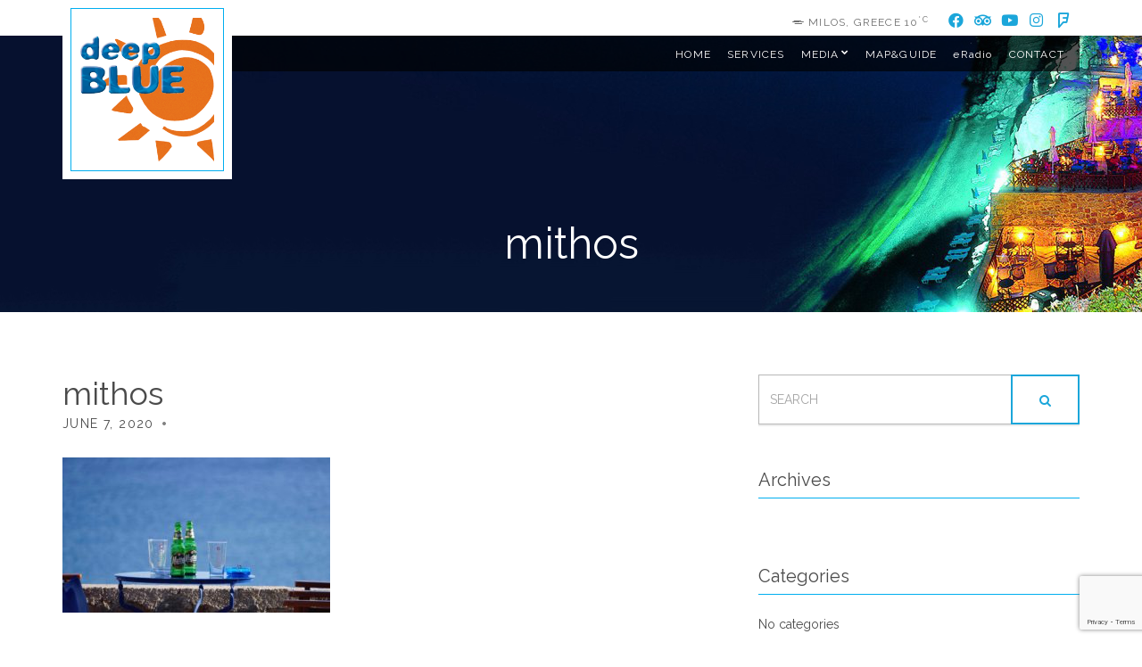

--- FILE ---
content_type: text/html; charset=utf-8
request_url: https://www.google.com/recaptcha/api2/anchor?ar=1&k=6LfdFosiAAAAAGJa0ZjkXptHOjyfvBp7irXkgakW&co=aHR0cHM6Ly9kZWVwYmx1ZWJlYWNoYmFyLmNvbTo0NDM.&hl=en&v=N67nZn4AqZkNcbeMu4prBgzg&size=invisible&anchor-ms=20000&execute-ms=30000&cb=gb50iutv8nj5
body_size: 48754
content:
<!DOCTYPE HTML><html dir="ltr" lang="en"><head><meta http-equiv="Content-Type" content="text/html; charset=UTF-8">
<meta http-equiv="X-UA-Compatible" content="IE=edge">
<title>reCAPTCHA</title>
<style type="text/css">
/* cyrillic-ext */
@font-face {
  font-family: 'Roboto';
  font-style: normal;
  font-weight: 400;
  font-stretch: 100%;
  src: url(//fonts.gstatic.com/s/roboto/v48/KFO7CnqEu92Fr1ME7kSn66aGLdTylUAMa3GUBHMdazTgWw.woff2) format('woff2');
  unicode-range: U+0460-052F, U+1C80-1C8A, U+20B4, U+2DE0-2DFF, U+A640-A69F, U+FE2E-FE2F;
}
/* cyrillic */
@font-face {
  font-family: 'Roboto';
  font-style: normal;
  font-weight: 400;
  font-stretch: 100%;
  src: url(//fonts.gstatic.com/s/roboto/v48/KFO7CnqEu92Fr1ME7kSn66aGLdTylUAMa3iUBHMdazTgWw.woff2) format('woff2');
  unicode-range: U+0301, U+0400-045F, U+0490-0491, U+04B0-04B1, U+2116;
}
/* greek-ext */
@font-face {
  font-family: 'Roboto';
  font-style: normal;
  font-weight: 400;
  font-stretch: 100%;
  src: url(//fonts.gstatic.com/s/roboto/v48/KFO7CnqEu92Fr1ME7kSn66aGLdTylUAMa3CUBHMdazTgWw.woff2) format('woff2');
  unicode-range: U+1F00-1FFF;
}
/* greek */
@font-face {
  font-family: 'Roboto';
  font-style: normal;
  font-weight: 400;
  font-stretch: 100%;
  src: url(//fonts.gstatic.com/s/roboto/v48/KFO7CnqEu92Fr1ME7kSn66aGLdTylUAMa3-UBHMdazTgWw.woff2) format('woff2');
  unicode-range: U+0370-0377, U+037A-037F, U+0384-038A, U+038C, U+038E-03A1, U+03A3-03FF;
}
/* math */
@font-face {
  font-family: 'Roboto';
  font-style: normal;
  font-weight: 400;
  font-stretch: 100%;
  src: url(//fonts.gstatic.com/s/roboto/v48/KFO7CnqEu92Fr1ME7kSn66aGLdTylUAMawCUBHMdazTgWw.woff2) format('woff2');
  unicode-range: U+0302-0303, U+0305, U+0307-0308, U+0310, U+0312, U+0315, U+031A, U+0326-0327, U+032C, U+032F-0330, U+0332-0333, U+0338, U+033A, U+0346, U+034D, U+0391-03A1, U+03A3-03A9, U+03B1-03C9, U+03D1, U+03D5-03D6, U+03F0-03F1, U+03F4-03F5, U+2016-2017, U+2034-2038, U+203C, U+2040, U+2043, U+2047, U+2050, U+2057, U+205F, U+2070-2071, U+2074-208E, U+2090-209C, U+20D0-20DC, U+20E1, U+20E5-20EF, U+2100-2112, U+2114-2115, U+2117-2121, U+2123-214F, U+2190, U+2192, U+2194-21AE, U+21B0-21E5, U+21F1-21F2, U+21F4-2211, U+2213-2214, U+2216-22FF, U+2308-230B, U+2310, U+2319, U+231C-2321, U+2336-237A, U+237C, U+2395, U+239B-23B7, U+23D0, U+23DC-23E1, U+2474-2475, U+25AF, U+25B3, U+25B7, U+25BD, U+25C1, U+25CA, U+25CC, U+25FB, U+266D-266F, U+27C0-27FF, U+2900-2AFF, U+2B0E-2B11, U+2B30-2B4C, U+2BFE, U+3030, U+FF5B, U+FF5D, U+1D400-1D7FF, U+1EE00-1EEFF;
}
/* symbols */
@font-face {
  font-family: 'Roboto';
  font-style: normal;
  font-weight: 400;
  font-stretch: 100%;
  src: url(//fonts.gstatic.com/s/roboto/v48/KFO7CnqEu92Fr1ME7kSn66aGLdTylUAMaxKUBHMdazTgWw.woff2) format('woff2');
  unicode-range: U+0001-000C, U+000E-001F, U+007F-009F, U+20DD-20E0, U+20E2-20E4, U+2150-218F, U+2190, U+2192, U+2194-2199, U+21AF, U+21E6-21F0, U+21F3, U+2218-2219, U+2299, U+22C4-22C6, U+2300-243F, U+2440-244A, U+2460-24FF, U+25A0-27BF, U+2800-28FF, U+2921-2922, U+2981, U+29BF, U+29EB, U+2B00-2BFF, U+4DC0-4DFF, U+FFF9-FFFB, U+10140-1018E, U+10190-1019C, U+101A0, U+101D0-101FD, U+102E0-102FB, U+10E60-10E7E, U+1D2C0-1D2D3, U+1D2E0-1D37F, U+1F000-1F0FF, U+1F100-1F1AD, U+1F1E6-1F1FF, U+1F30D-1F30F, U+1F315, U+1F31C, U+1F31E, U+1F320-1F32C, U+1F336, U+1F378, U+1F37D, U+1F382, U+1F393-1F39F, U+1F3A7-1F3A8, U+1F3AC-1F3AF, U+1F3C2, U+1F3C4-1F3C6, U+1F3CA-1F3CE, U+1F3D4-1F3E0, U+1F3ED, U+1F3F1-1F3F3, U+1F3F5-1F3F7, U+1F408, U+1F415, U+1F41F, U+1F426, U+1F43F, U+1F441-1F442, U+1F444, U+1F446-1F449, U+1F44C-1F44E, U+1F453, U+1F46A, U+1F47D, U+1F4A3, U+1F4B0, U+1F4B3, U+1F4B9, U+1F4BB, U+1F4BF, U+1F4C8-1F4CB, U+1F4D6, U+1F4DA, U+1F4DF, U+1F4E3-1F4E6, U+1F4EA-1F4ED, U+1F4F7, U+1F4F9-1F4FB, U+1F4FD-1F4FE, U+1F503, U+1F507-1F50B, U+1F50D, U+1F512-1F513, U+1F53E-1F54A, U+1F54F-1F5FA, U+1F610, U+1F650-1F67F, U+1F687, U+1F68D, U+1F691, U+1F694, U+1F698, U+1F6AD, U+1F6B2, U+1F6B9-1F6BA, U+1F6BC, U+1F6C6-1F6CF, U+1F6D3-1F6D7, U+1F6E0-1F6EA, U+1F6F0-1F6F3, U+1F6F7-1F6FC, U+1F700-1F7FF, U+1F800-1F80B, U+1F810-1F847, U+1F850-1F859, U+1F860-1F887, U+1F890-1F8AD, U+1F8B0-1F8BB, U+1F8C0-1F8C1, U+1F900-1F90B, U+1F93B, U+1F946, U+1F984, U+1F996, U+1F9E9, U+1FA00-1FA6F, U+1FA70-1FA7C, U+1FA80-1FA89, U+1FA8F-1FAC6, U+1FACE-1FADC, U+1FADF-1FAE9, U+1FAF0-1FAF8, U+1FB00-1FBFF;
}
/* vietnamese */
@font-face {
  font-family: 'Roboto';
  font-style: normal;
  font-weight: 400;
  font-stretch: 100%;
  src: url(//fonts.gstatic.com/s/roboto/v48/KFO7CnqEu92Fr1ME7kSn66aGLdTylUAMa3OUBHMdazTgWw.woff2) format('woff2');
  unicode-range: U+0102-0103, U+0110-0111, U+0128-0129, U+0168-0169, U+01A0-01A1, U+01AF-01B0, U+0300-0301, U+0303-0304, U+0308-0309, U+0323, U+0329, U+1EA0-1EF9, U+20AB;
}
/* latin-ext */
@font-face {
  font-family: 'Roboto';
  font-style: normal;
  font-weight: 400;
  font-stretch: 100%;
  src: url(//fonts.gstatic.com/s/roboto/v48/KFO7CnqEu92Fr1ME7kSn66aGLdTylUAMa3KUBHMdazTgWw.woff2) format('woff2');
  unicode-range: U+0100-02BA, U+02BD-02C5, U+02C7-02CC, U+02CE-02D7, U+02DD-02FF, U+0304, U+0308, U+0329, U+1D00-1DBF, U+1E00-1E9F, U+1EF2-1EFF, U+2020, U+20A0-20AB, U+20AD-20C0, U+2113, U+2C60-2C7F, U+A720-A7FF;
}
/* latin */
@font-face {
  font-family: 'Roboto';
  font-style: normal;
  font-weight: 400;
  font-stretch: 100%;
  src: url(//fonts.gstatic.com/s/roboto/v48/KFO7CnqEu92Fr1ME7kSn66aGLdTylUAMa3yUBHMdazQ.woff2) format('woff2');
  unicode-range: U+0000-00FF, U+0131, U+0152-0153, U+02BB-02BC, U+02C6, U+02DA, U+02DC, U+0304, U+0308, U+0329, U+2000-206F, U+20AC, U+2122, U+2191, U+2193, U+2212, U+2215, U+FEFF, U+FFFD;
}
/* cyrillic-ext */
@font-face {
  font-family: 'Roboto';
  font-style: normal;
  font-weight: 500;
  font-stretch: 100%;
  src: url(//fonts.gstatic.com/s/roboto/v48/KFO7CnqEu92Fr1ME7kSn66aGLdTylUAMa3GUBHMdazTgWw.woff2) format('woff2');
  unicode-range: U+0460-052F, U+1C80-1C8A, U+20B4, U+2DE0-2DFF, U+A640-A69F, U+FE2E-FE2F;
}
/* cyrillic */
@font-face {
  font-family: 'Roboto';
  font-style: normal;
  font-weight: 500;
  font-stretch: 100%;
  src: url(//fonts.gstatic.com/s/roboto/v48/KFO7CnqEu92Fr1ME7kSn66aGLdTylUAMa3iUBHMdazTgWw.woff2) format('woff2');
  unicode-range: U+0301, U+0400-045F, U+0490-0491, U+04B0-04B1, U+2116;
}
/* greek-ext */
@font-face {
  font-family: 'Roboto';
  font-style: normal;
  font-weight: 500;
  font-stretch: 100%;
  src: url(//fonts.gstatic.com/s/roboto/v48/KFO7CnqEu92Fr1ME7kSn66aGLdTylUAMa3CUBHMdazTgWw.woff2) format('woff2');
  unicode-range: U+1F00-1FFF;
}
/* greek */
@font-face {
  font-family: 'Roboto';
  font-style: normal;
  font-weight: 500;
  font-stretch: 100%;
  src: url(//fonts.gstatic.com/s/roboto/v48/KFO7CnqEu92Fr1ME7kSn66aGLdTylUAMa3-UBHMdazTgWw.woff2) format('woff2');
  unicode-range: U+0370-0377, U+037A-037F, U+0384-038A, U+038C, U+038E-03A1, U+03A3-03FF;
}
/* math */
@font-face {
  font-family: 'Roboto';
  font-style: normal;
  font-weight: 500;
  font-stretch: 100%;
  src: url(//fonts.gstatic.com/s/roboto/v48/KFO7CnqEu92Fr1ME7kSn66aGLdTylUAMawCUBHMdazTgWw.woff2) format('woff2');
  unicode-range: U+0302-0303, U+0305, U+0307-0308, U+0310, U+0312, U+0315, U+031A, U+0326-0327, U+032C, U+032F-0330, U+0332-0333, U+0338, U+033A, U+0346, U+034D, U+0391-03A1, U+03A3-03A9, U+03B1-03C9, U+03D1, U+03D5-03D6, U+03F0-03F1, U+03F4-03F5, U+2016-2017, U+2034-2038, U+203C, U+2040, U+2043, U+2047, U+2050, U+2057, U+205F, U+2070-2071, U+2074-208E, U+2090-209C, U+20D0-20DC, U+20E1, U+20E5-20EF, U+2100-2112, U+2114-2115, U+2117-2121, U+2123-214F, U+2190, U+2192, U+2194-21AE, U+21B0-21E5, U+21F1-21F2, U+21F4-2211, U+2213-2214, U+2216-22FF, U+2308-230B, U+2310, U+2319, U+231C-2321, U+2336-237A, U+237C, U+2395, U+239B-23B7, U+23D0, U+23DC-23E1, U+2474-2475, U+25AF, U+25B3, U+25B7, U+25BD, U+25C1, U+25CA, U+25CC, U+25FB, U+266D-266F, U+27C0-27FF, U+2900-2AFF, U+2B0E-2B11, U+2B30-2B4C, U+2BFE, U+3030, U+FF5B, U+FF5D, U+1D400-1D7FF, U+1EE00-1EEFF;
}
/* symbols */
@font-face {
  font-family: 'Roboto';
  font-style: normal;
  font-weight: 500;
  font-stretch: 100%;
  src: url(//fonts.gstatic.com/s/roboto/v48/KFO7CnqEu92Fr1ME7kSn66aGLdTylUAMaxKUBHMdazTgWw.woff2) format('woff2');
  unicode-range: U+0001-000C, U+000E-001F, U+007F-009F, U+20DD-20E0, U+20E2-20E4, U+2150-218F, U+2190, U+2192, U+2194-2199, U+21AF, U+21E6-21F0, U+21F3, U+2218-2219, U+2299, U+22C4-22C6, U+2300-243F, U+2440-244A, U+2460-24FF, U+25A0-27BF, U+2800-28FF, U+2921-2922, U+2981, U+29BF, U+29EB, U+2B00-2BFF, U+4DC0-4DFF, U+FFF9-FFFB, U+10140-1018E, U+10190-1019C, U+101A0, U+101D0-101FD, U+102E0-102FB, U+10E60-10E7E, U+1D2C0-1D2D3, U+1D2E0-1D37F, U+1F000-1F0FF, U+1F100-1F1AD, U+1F1E6-1F1FF, U+1F30D-1F30F, U+1F315, U+1F31C, U+1F31E, U+1F320-1F32C, U+1F336, U+1F378, U+1F37D, U+1F382, U+1F393-1F39F, U+1F3A7-1F3A8, U+1F3AC-1F3AF, U+1F3C2, U+1F3C4-1F3C6, U+1F3CA-1F3CE, U+1F3D4-1F3E0, U+1F3ED, U+1F3F1-1F3F3, U+1F3F5-1F3F7, U+1F408, U+1F415, U+1F41F, U+1F426, U+1F43F, U+1F441-1F442, U+1F444, U+1F446-1F449, U+1F44C-1F44E, U+1F453, U+1F46A, U+1F47D, U+1F4A3, U+1F4B0, U+1F4B3, U+1F4B9, U+1F4BB, U+1F4BF, U+1F4C8-1F4CB, U+1F4D6, U+1F4DA, U+1F4DF, U+1F4E3-1F4E6, U+1F4EA-1F4ED, U+1F4F7, U+1F4F9-1F4FB, U+1F4FD-1F4FE, U+1F503, U+1F507-1F50B, U+1F50D, U+1F512-1F513, U+1F53E-1F54A, U+1F54F-1F5FA, U+1F610, U+1F650-1F67F, U+1F687, U+1F68D, U+1F691, U+1F694, U+1F698, U+1F6AD, U+1F6B2, U+1F6B9-1F6BA, U+1F6BC, U+1F6C6-1F6CF, U+1F6D3-1F6D7, U+1F6E0-1F6EA, U+1F6F0-1F6F3, U+1F6F7-1F6FC, U+1F700-1F7FF, U+1F800-1F80B, U+1F810-1F847, U+1F850-1F859, U+1F860-1F887, U+1F890-1F8AD, U+1F8B0-1F8BB, U+1F8C0-1F8C1, U+1F900-1F90B, U+1F93B, U+1F946, U+1F984, U+1F996, U+1F9E9, U+1FA00-1FA6F, U+1FA70-1FA7C, U+1FA80-1FA89, U+1FA8F-1FAC6, U+1FACE-1FADC, U+1FADF-1FAE9, U+1FAF0-1FAF8, U+1FB00-1FBFF;
}
/* vietnamese */
@font-face {
  font-family: 'Roboto';
  font-style: normal;
  font-weight: 500;
  font-stretch: 100%;
  src: url(//fonts.gstatic.com/s/roboto/v48/KFO7CnqEu92Fr1ME7kSn66aGLdTylUAMa3OUBHMdazTgWw.woff2) format('woff2');
  unicode-range: U+0102-0103, U+0110-0111, U+0128-0129, U+0168-0169, U+01A0-01A1, U+01AF-01B0, U+0300-0301, U+0303-0304, U+0308-0309, U+0323, U+0329, U+1EA0-1EF9, U+20AB;
}
/* latin-ext */
@font-face {
  font-family: 'Roboto';
  font-style: normal;
  font-weight: 500;
  font-stretch: 100%;
  src: url(//fonts.gstatic.com/s/roboto/v48/KFO7CnqEu92Fr1ME7kSn66aGLdTylUAMa3KUBHMdazTgWw.woff2) format('woff2');
  unicode-range: U+0100-02BA, U+02BD-02C5, U+02C7-02CC, U+02CE-02D7, U+02DD-02FF, U+0304, U+0308, U+0329, U+1D00-1DBF, U+1E00-1E9F, U+1EF2-1EFF, U+2020, U+20A0-20AB, U+20AD-20C0, U+2113, U+2C60-2C7F, U+A720-A7FF;
}
/* latin */
@font-face {
  font-family: 'Roboto';
  font-style: normal;
  font-weight: 500;
  font-stretch: 100%;
  src: url(//fonts.gstatic.com/s/roboto/v48/KFO7CnqEu92Fr1ME7kSn66aGLdTylUAMa3yUBHMdazQ.woff2) format('woff2');
  unicode-range: U+0000-00FF, U+0131, U+0152-0153, U+02BB-02BC, U+02C6, U+02DA, U+02DC, U+0304, U+0308, U+0329, U+2000-206F, U+20AC, U+2122, U+2191, U+2193, U+2212, U+2215, U+FEFF, U+FFFD;
}
/* cyrillic-ext */
@font-face {
  font-family: 'Roboto';
  font-style: normal;
  font-weight: 900;
  font-stretch: 100%;
  src: url(//fonts.gstatic.com/s/roboto/v48/KFO7CnqEu92Fr1ME7kSn66aGLdTylUAMa3GUBHMdazTgWw.woff2) format('woff2');
  unicode-range: U+0460-052F, U+1C80-1C8A, U+20B4, U+2DE0-2DFF, U+A640-A69F, U+FE2E-FE2F;
}
/* cyrillic */
@font-face {
  font-family: 'Roboto';
  font-style: normal;
  font-weight: 900;
  font-stretch: 100%;
  src: url(//fonts.gstatic.com/s/roboto/v48/KFO7CnqEu92Fr1ME7kSn66aGLdTylUAMa3iUBHMdazTgWw.woff2) format('woff2');
  unicode-range: U+0301, U+0400-045F, U+0490-0491, U+04B0-04B1, U+2116;
}
/* greek-ext */
@font-face {
  font-family: 'Roboto';
  font-style: normal;
  font-weight: 900;
  font-stretch: 100%;
  src: url(//fonts.gstatic.com/s/roboto/v48/KFO7CnqEu92Fr1ME7kSn66aGLdTylUAMa3CUBHMdazTgWw.woff2) format('woff2');
  unicode-range: U+1F00-1FFF;
}
/* greek */
@font-face {
  font-family: 'Roboto';
  font-style: normal;
  font-weight: 900;
  font-stretch: 100%;
  src: url(//fonts.gstatic.com/s/roboto/v48/KFO7CnqEu92Fr1ME7kSn66aGLdTylUAMa3-UBHMdazTgWw.woff2) format('woff2');
  unicode-range: U+0370-0377, U+037A-037F, U+0384-038A, U+038C, U+038E-03A1, U+03A3-03FF;
}
/* math */
@font-face {
  font-family: 'Roboto';
  font-style: normal;
  font-weight: 900;
  font-stretch: 100%;
  src: url(//fonts.gstatic.com/s/roboto/v48/KFO7CnqEu92Fr1ME7kSn66aGLdTylUAMawCUBHMdazTgWw.woff2) format('woff2');
  unicode-range: U+0302-0303, U+0305, U+0307-0308, U+0310, U+0312, U+0315, U+031A, U+0326-0327, U+032C, U+032F-0330, U+0332-0333, U+0338, U+033A, U+0346, U+034D, U+0391-03A1, U+03A3-03A9, U+03B1-03C9, U+03D1, U+03D5-03D6, U+03F0-03F1, U+03F4-03F5, U+2016-2017, U+2034-2038, U+203C, U+2040, U+2043, U+2047, U+2050, U+2057, U+205F, U+2070-2071, U+2074-208E, U+2090-209C, U+20D0-20DC, U+20E1, U+20E5-20EF, U+2100-2112, U+2114-2115, U+2117-2121, U+2123-214F, U+2190, U+2192, U+2194-21AE, U+21B0-21E5, U+21F1-21F2, U+21F4-2211, U+2213-2214, U+2216-22FF, U+2308-230B, U+2310, U+2319, U+231C-2321, U+2336-237A, U+237C, U+2395, U+239B-23B7, U+23D0, U+23DC-23E1, U+2474-2475, U+25AF, U+25B3, U+25B7, U+25BD, U+25C1, U+25CA, U+25CC, U+25FB, U+266D-266F, U+27C0-27FF, U+2900-2AFF, U+2B0E-2B11, U+2B30-2B4C, U+2BFE, U+3030, U+FF5B, U+FF5D, U+1D400-1D7FF, U+1EE00-1EEFF;
}
/* symbols */
@font-face {
  font-family: 'Roboto';
  font-style: normal;
  font-weight: 900;
  font-stretch: 100%;
  src: url(//fonts.gstatic.com/s/roboto/v48/KFO7CnqEu92Fr1ME7kSn66aGLdTylUAMaxKUBHMdazTgWw.woff2) format('woff2');
  unicode-range: U+0001-000C, U+000E-001F, U+007F-009F, U+20DD-20E0, U+20E2-20E4, U+2150-218F, U+2190, U+2192, U+2194-2199, U+21AF, U+21E6-21F0, U+21F3, U+2218-2219, U+2299, U+22C4-22C6, U+2300-243F, U+2440-244A, U+2460-24FF, U+25A0-27BF, U+2800-28FF, U+2921-2922, U+2981, U+29BF, U+29EB, U+2B00-2BFF, U+4DC0-4DFF, U+FFF9-FFFB, U+10140-1018E, U+10190-1019C, U+101A0, U+101D0-101FD, U+102E0-102FB, U+10E60-10E7E, U+1D2C0-1D2D3, U+1D2E0-1D37F, U+1F000-1F0FF, U+1F100-1F1AD, U+1F1E6-1F1FF, U+1F30D-1F30F, U+1F315, U+1F31C, U+1F31E, U+1F320-1F32C, U+1F336, U+1F378, U+1F37D, U+1F382, U+1F393-1F39F, U+1F3A7-1F3A8, U+1F3AC-1F3AF, U+1F3C2, U+1F3C4-1F3C6, U+1F3CA-1F3CE, U+1F3D4-1F3E0, U+1F3ED, U+1F3F1-1F3F3, U+1F3F5-1F3F7, U+1F408, U+1F415, U+1F41F, U+1F426, U+1F43F, U+1F441-1F442, U+1F444, U+1F446-1F449, U+1F44C-1F44E, U+1F453, U+1F46A, U+1F47D, U+1F4A3, U+1F4B0, U+1F4B3, U+1F4B9, U+1F4BB, U+1F4BF, U+1F4C8-1F4CB, U+1F4D6, U+1F4DA, U+1F4DF, U+1F4E3-1F4E6, U+1F4EA-1F4ED, U+1F4F7, U+1F4F9-1F4FB, U+1F4FD-1F4FE, U+1F503, U+1F507-1F50B, U+1F50D, U+1F512-1F513, U+1F53E-1F54A, U+1F54F-1F5FA, U+1F610, U+1F650-1F67F, U+1F687, U+1F68D, U+1F691, U+1F694, U+1F698, U+1F6AD, U+1F6B2, U+1F6B9-1F6BA, U+1F6BC, U+1F6C6-1F6CF, U+1F6D3-1F6D7, U+1F6E0-1F6EA, U+1F6F0-1F6F3, U+1F6F7-1F6FC, U+1F700-1F7FF, U+1F800-1F80B, U+1F810-1F847, U+1F850-1F859, U+1F860-1F887, U+1F890-1F8AD, U+1F8B0-1F8BB, U+1F8C0-1F8C1, U+1F900-1F90B, U+1F93B, U+1F946, U+1F984, U+1F996, U+1F9E9, U+1FA00-1FA6F, U+1FA70-1FA7C, U+1FA80-1FA89, U+1FA8F-1FAC6, U+1FACE-1FADC, U+1FADF-1FAE9, U+1FAF0-1FAF8, U+1FB00-1FBFF;
}
/* vietnamese */
@font-face {
  font-family: 'Roboto';
  font-style: normal;
  font-weight: 900;
  font-stretch: 100%;
  src: url(//fonts.gstatic.com/s/roboto/v48/KFO7CnqEu92Fr1ME7kSn66aGLdTylUAMa3OUBHMdazTgWw.woff2) format('woff2');
  unicode-range: U+0102-0103, U+0110-0111, U+0128-0129, U+0168-0169, U+01A0-01A1, U+01AF-01B0, U+0300-0301, U+0303-0304, U+0308-0309, U+0323, U+0329, U+1EA0-1EF9, U+20AB;
}
/* latin-ext */
@font-face {
  font-family: 'Roboto';
  font-style: normal;
  font-weight: 900;
  font-stretch: 100%;
  src: url(//fonts.gstatic.com/s/roboto/v48/KFO7CnqEu92Fr1ME7kSn66aGLdTylUAMa3KUBHMdazTgWw.woff2) format('woff2');
  unicode-range: U+0100-02BA, U+02BD-02C5, U+02C7-02CC, U+02CE-02D7, U+02DD-02FF, U+0304, U+0308, U+0329, U+1D00-1DBF, U+1E00-1E9F, U+1EF2-1EFF, U+2020, U+20A0-20AB, U+20AD-20C0, U+2113, U+2C60-2C7F, U+A720-A7FF;
}
/* latin */
@font-face {
  font-family: 'Roboto';
  font-style: normal;
  font-weight: 900;
  font-stretch: 100%;
  src: url(//fonts.gstatic.com/s/roboto/v48/KFO7CnqEu92Fr1ME7kSn66aGLdTylUAMa3yUBHMdazQ.woff2) format('woff2');
  unicode-range: U+0000-00FF, U+0131, U+0152-0153, U+02BB-02BC, U+02C6, U+02DA, U+02DC, U+0304, U+0308, U+0329, U+2000-206F, U+20AC, U+2122, U+2191, U+2193, U+2212, U+2215, U+FEFF, U+FFFD;
}

</style>
<link rel="stylesheet" type="text/css" href="https://www.gstatic.com/recaptcha/releases/N67nZn4AqZkNcbeMu4prBgzg/styles__ltr.css">
<script nonce="u-XREw6_vC12vPV3Ttv_Bg" type="text/javascript">window['__recaptcha_api'] = 'https://www.google.com/recaptcha/api2/';</script>
<script type="text/javascript" src="https://www.gstatic.com/recaptcha/releases/N67nZn4AqZkNcbeMu4prBgzg/recaptcha__en.js" nonce="u-XREw6_vC12vPV3Ttv_Bg">
      
    </script></head>
<body><div id="rc-anchor-alert" class="rc-anchor-alert"></div>
<input type="hidden" id="recaptcha-token" value="[base64]">
<script type="text/javascript" nonce="u-XREw6_vC12vPV3Ttv_Bg">
      recaptcha.anchor.Main.init("[\x22ainput\x22,[\x22bgdata\x22,\x22\x22,\[base64]/[base64]/[base64]/ZyhXLGgpOnEoW04sMjEsbF0sVywwKSxoKSxmYWxzZSxmYWxzZSl9Y2F0Y2goayl7RygzNTgsVyk/[base64]/[base64]/[base64]/[base64]/[base64]/[base64]/[base64]/bmV3IEJbT10oRFswXSk6dz09Mj9uZXcgQltPXShEWzBdLERbMV0pOnc9PTM/bmV3IEJbT10oRFswXSxEWzFdLERbMl0pOnc9PTQ/[base64]/[base64]/[base64]/[base64]/[base64]\\u003d\x22,\[base64]\\u003d\x22,\x22w57Clkp0wrxBAsOVAcKwwqBVS8K7WsK+EDJZw5x+RThId8Osw4XDjx/CvS9Zw5fDjcKGacOnw6DDmCHCgsKiZsO2KgdyHMKAewpcwpolwqYrw6hiw7Q1w6JaesO0wpkFw6jDkcOjwrw4wqPDhEYYfcK1ccORKMKhw77Dq1kXZcKCOcK/Ym7CnFbDp0PDp3t+dV7CuyMrw5vDsU3CtHwhT8KPw4zDisOvw6PCrC91HMOWNwwFw6BJw7fDiwPCh8K+w4U7w6bDs8O1dsOyF8K8RsKaYsOwwoIwecOdGk8+ZMKWw6PCsMOjwrXChsKOw4PCisOiCVloL3XClcO/LlRXehY6RTlRw6zCssKFECDCq8OPD2nChFdHwoMAw7vCiMK7w6dWP8OxwqMBZQrCicOZw7ZlPRXDoWptw7rCrcOjw7fCtzrDvWXDj8Kpwq0Ew6QDYgY9w5DCvhfCoMKVwrZSw4fCscOMWMOmwpBmwrxBwpjDm2/DlcOBHGTDgsOrw7bDicOCZ8K4w7lmwos6cUQ3GQt3FlnDlXhGwp0+w6bDhsK2w5/Do8OvLcOwwr4yUMK+UsK3w7jCgGQdKQTCrV7DjlzDncKAw5fDnsOrwrJ9w5YDcRrDrADCsm/CgB3DisOBw4V9H8KcwpNuRMKPKMOjP8OPw4HCssKAw7tPwqJFw7LDmzkJw4o/wpDDtxdgdsOKdMOBw7PDrcOuRhIZwrnDmBZCQw1PNT/Dr8K7WsKOfCAOcMO3UsKKwoTDlcOVw7fDtsKvaFfCr8OUUcOVw4zDgMOuX1fDq0gXw4bDlsKHYirCgcOkwr7Dim3Cl8OcdsOoXcORRcKEw4/[base64]/DkzkWwqrDoj7DmG7Dv8KbKl3ChsKiw590dsKxPRI/BRrDrl8IwohDBBXDk1zDqMOSw4k3wpJMw5V5EMO7wrR5PMKDwrA+ejMZw6TDnsOrJMOTZRopwpFieMKVwq52NSx8w5fDicO8w4Y/[base64]/CjzvCk8OLw7oGeSgHAsKoLGjCoMKZwqAISTPCjHcow6jDpMKLa8OYExHDs1Q6w6gewqUODsOfCcO8w5/CnMOzwotyJyhwYV7DkyzCvy3Cu8Kgw6IReMKXwrDCoFwdBVfDhlvDiMKCw7fDkwkawq/[base64]/DhMKWHgbCpkcNw4FwwrbDpsO9wodrwp3CnFJTw6clw4cXZ23CicO4K8OJNMOpF8KGfMKqBUJYaRx2EHbCuMOAw7/[base64]/[base64]/ClWTDk8KfZBDDusORLQdSwpBRWsOHaMO/[base64]/w6zCg8OtYcOfZ8Kqw6rChl10H3/DgAA2woUrw7rDvsOPWBMkwojDhEI1w6bCtsOFKMOVa8OBdChuw5bDo2vCkEXCkmBpccKYw4V6Ugsdwr5oQCPDvT0EK8OSwo7Cixk0wpHCoBLDmMOMwpTDrWzDtcKIPsKSwqvCgC7Dj8OSwpHCqUDCpX54w40awqM3Fm3CkcOHw6bDksOjWMOxDg/CtcKMRTU3w5swGjbDnyLCrlYUT8K6ZFnDlHDClsKmwrDCoMK9WWs/wrLDlsOmwqQ4w7gvw5XDoAzCpMKAwo5hw5dFw5JtwpReB8K1G2jDlcOyw6jDlsOHJ8KPw5zDu21IWMO+dDXDgyZjVcKlDsO/w6VaUS9Mwq8xw5nCicOsTSLDqsOHPMKhMsKdwofDnnEqb8Oowq9OSGDCsj/[base64]/[base64]/CnsOJw7xLw7FCw48PUiQlEMOkABDCi8O2TcKqPG1CHhfDslkFwrvCkENDHsKmw5B5wqcTw4Iuwr4eWUgmKcO/U8Orw6hOwqNhw5rDjMKhNsK9wq5Oek00WcKjwoJ8Ei8FawU/w4jDicOVIsKwEMOvKxjCiQnCkMOGDsKqNlx/w7vDr8ONRMOhw4YKM8KAfFfCt8OHw4XChGbCpxZ+w6/ClMKPw64nYFVNMsKLfCrCkxnDhEE0wrvDtsODw5TDli3Dvy9/[base64]/DnkrDrS7CtRLCjV7DgMOfPjdTw410w63Cv8K3PXXCvnTCkCU3w6/CjcKTMsKCwqsaw70iwq3CvcOIB8O2DB/CicK4wojDiiTCgm3Dr8Kkw65vH8KfQFMCb8KnNMKOF8KJGGAbNsKrwrUBFFzCqsKJWMOkw40cwocTcChQw4FDwo/DucOkWcKzwrIuw6vDhcK5wofDvkYEfMOzwozDgQzCmsOlw6Mww5h1wqrCiMKIwq/CjxtMw5ZNwqN3w5XCpBjDv3x5Rn57EMKHwrsrYMOhw7LCjHDDr8OEw4FabMOgcnDCucKwXz8yU1wNwqV9wqh6bEzDgMOVek3DssKPL0J7wr5sDMKTwrnCow7CvH3DjQXDrMOBwofCjcKhaMKwUUXDkyhLw4lvd8Ohw4UTw5oXTMOsAxLDv8K/asKJw6HDgsKBQgU2CcK9w67DqjRywrHCpWrCq8OXNsOwOgzDtBvDlATCjMO8LTjDghczwqhbLkAQB8OYw78gLcK9w73CmlfDky7DtcKzw5/DkA1fw63Dhzl/CcO/wrPDlTPCh34rw4/CiGwiwqDCmsKnfMONbsKJw7fCjV4nWirDu11MwoB0YS/[base64]/[base64]/CjcKrw4cleycbTA7DpsO/OMKGBMKLwrPDksO/XknDmnbDhyouw7LClsOfc3rCpiMHYTjDqysvw6EVEcO+HxTDsB/DnMKDVX8UIlnClAA/w5Eccmwvwo9TwrA5amjDuMOAwq/CsVx4acONG8KLV8Ozd3ALMcKPdMKJwrIMwpHCqDFkDQ3CiBRgLcKCA1BgZSAhGWcnJRPCpWfDtWnDmC5DwqJbw6pLbcKSImwPAcK3w63Cq8OTw5bCs2ZTw68YQ8K3XMODTXDDmlZDwq9LLWLCqgnCnMOvw57Cu1xuUxLDujRPWMOpwrN/EyV9W0FySG9rCHPCs1bCpcKzBBXDtwjDuTbChizDnyHDoxTCry7DncOEBsK1E0jDksOuGEURPBtedBHCsE8WQy17aMKIw5fDjsODSMOgYsOCEsKoZhAvXnI/w6DDiMOuemg+w4rCuXnCv8O9w5HDmGDCvGo3w7lrwpsjIcO/wqDDtXZ4woTDv2rCmsKGBcOuw7F/EcK2TC5SC8K6w4dfwrvDnBrDucOOw57DvMK4wosbw5vCsEjDtcKcGcK0w4/[base64]/[base64]/aMOyWiQhw6NkN8Orw7hhwpMKWRUtw7Izw7XDhcO+H8Oww4bCny3DrGsjfF/DgcKyAG9FwpHCmWXCkMOLwrRWSC3DoMOZNkXCm8OgGHgDfsK3f8OQw4VkagvDosOTw6DDmxfDs8KoJMK1N8K5ZsOeITErBcOUwprCqgh0wrMoCwvCrxzDjG3CoMOkBSIkw6/Ds8OywrHCpsK+wps7wos0w5wxw5duwrwAwpzDksKPw6lrwqNicUXCjMKxwpk6wrRYwr9oHMOpGcKRw6DCi8OTw481LhPDgsOhw4DCq1PDk8KAw63CisKXw4QHccOoVcO2dsO5WMOww7YyYMOaWARYw7/DmxYuw5x4w5bDvSfDocOJd8O/[base64]/[base64]/H8OPJy81ZsO/DsOgEirCnD4SNX5XOkAbVMKqwp9Ew6oGwrnDusOTJcKNCsOZw6jCpsO3emzDjsKhwrjClxh/wrE1w5HDscOhb8KdSsO8ahBvwqp3XcOKEHdFw6zDtxvDlHlJwrpsHGXDk8KVETVhJDPDssOJw50DF8KTwoHDmcOdwp/DlCcIBT/CsMKhw6HDugEyw5DDgsO5wqBywr3DucK+wqHCtsKtSixvw6XCs3fDg3tgwovChMKXwogWMMK/w7JWZ8KuwooAPMKvwqbCpcKwXMOnHsKiw6/CrEHCpcKzw7IoQcO3G8K/OMOgw5XCv8KXNcO3by7DgiQnwrpxw6DDu8OdGcOtGcOFFsOrEzUkewvDszLCi8KdIRZnw64jw7/[base64]/DrUvDp2s7wpLDq8OBOcORw6DCg1XDucOKw6vDiMK8PcO3woPDkzFnw5M9AcKDw4zCnnlSJ1HDhB1Rw5PDmcK/WsOJwonDhcKcOMKFw6M1fMOqdcO+GcKUD0oQwpNpwq1OwopUwr/DukZJwqplV27CiHAGwoLCnsOkKB4DT1h3fxbDmsO9wr/DlgZyw6UQTBFpDG4hwpEZawENBX5WDH/Cgm1Fw7vCt3PCrMKtw5fDv09bDhYdwqzCmybDuMOfw5Qew4wHwqTCjMKvwqMMDwnCoMK4wpd6w4BpwqLCu8Kuw4XDnGlPXhZLw5hwPUs5fA3Dq8KjwrVvTVhGexQYwqLCkBLDjGLDhynCggrDhcKMah4jw7DDogR6w7/CpMOFCRbDmsOIasKUwq1nXMKRw5NKLS7Dg3DDkXfDjUdbwpBCw7M/ecKNw7YLwoxxHB1Ew4HDsSrDnnUWw75AfjbDhsKKShYvwosAbcOVQsOMwovDl8K5WU8/woA1wpJ7K8Obw5ZuPsKdw6EMc8OQwosabMOQwpp4NcKwI8KEAsKJHcKORMKzOHLCmMKyw6AWw6LCoRLColvCtMKawowvV18MLXnCn8Oaw5/DnQLCjcKZZcKdHHQBSsKZwr1ZH8O6wqM/[base64]/w6NFIRHDoRh3YMOewrRIwo/[base64]/V0oTKsKlwqLChsKpw5/CnMKcwojDvcKDw7XCsHhWRcKywroOfRMrw6PDvwDDo8OCw7bDvcO8QMOnwqLCqcOgworCkAFiwqYqcsOJwp94wqhawoLDvMOmDUHCpHzCpgBQwrcyCsOzwr3DosKbRsONw4/CssKow7RpMhDDj8KgwrvCkcOPR3nDgVw3wqLDuCM+w7/[base64]/XzIOcyJWwpBzOsODwr7DpMOlwphofcKIw70De8OLwoAlesOlYzTCh8KpawfCj8OqOGM/[base64]/TElfVHnCmcObXMK/w7weOMKQwrxnwppTwpFZZcKTwr3CtcO2wrQoHcKKZ8OBZT/[base64]/ChcKFLxhLfBnCnTDDscO8GcKIZHPCpMKmM3IoV8OPdFzCiMK4PsODw7Bga2FZw5XDrcKowrPDkC4cwqHDpsK6G8K/HcOkfiPDtE40VyTDqjbCtyfDlHAMwo5kYsOLw7kDUsOFfcK6GsOmwpdKKGzDj8Kaw5NzKcOewp5hwpjCvA1Aw4bDoDZmT1ZxNCjDk8KSw5B7wprDiMOSw51+w4bCsXcsw5wFR8KCfMOsScK8wpfDlsKsEQHCrWE9woQJwog9wrQ7wp56G8OBw7/[base64]/DkMKhccOUw41cDsO8WsOYwr43wq/DpsOgwqTDqCTDqwbCtgnDqgzCmMOOekbDrsOhw75vYHHDgRTCm3rDpwHDkiUrwojCo8OuAl1Dwpcrw5XDgcOVwpo4F8KGYMKEw4Y7wrx4WsKxw53Cu8Ocw6VuRsOdehLChhHDjMK9W1bCsgtEAMOmwrcCw5XDmsKWOzHCviglJ8KQL8K6DCAiw5UFJcO/CMOicsORwq9TwqcvRsOMw7pdKhdRwqx1SMKiwp1Jw6Zdw4XCpV5zDMOJwoIjw4JLwrzCs8OJwr3DhcO8bcKiARMWwrdyQ8O6wonChTHCo8KnwrbCnMK/KSHDiAHCpMKodMKbJFM8JnsWwpTDrMKGw6cJwqNPw5ptwolDDF5ZGksnwp3CnGteAMOFwq7CusKWXivDp8K/VkwZwoNJNMKIwo3DgcOjwrxmAG0ywrNze8OoHjbDgsODwp4qw5DDicOSBcKlT8K/acOWMMKQw7zDpsOgwoDDqQXCm8OkQ8OhwoMmHlHDvV7Cj8O+wrbCqMKHw5zDlUvCu8Owwr0HVcKkR8K7TntVw51lw4cXTFgpBcOzBGTDsnfCssKqFS7CnGzDjk4dTsKtwrfCq8KEwpJzw75Mw6dwfcKzDcKISsO9wq02YMK1wqA9CV3ChcKRYsK5woHCvcOkIcK/ISLCsHtrw4R0XzzChCwkP8KCwqPDql/DuRlHAsO3c13ClBTCuMOrVsO+wqjDuw0lBcOwAcKmwqAtwrzDtGnDhwQ5w67DvcKyUcO5BcOKw5xgw6hmX8O0PxALw786Nh7DosKow5l8BsOvwrbDu1sGDsOrwrDDmcOdw6XCmUsyCsOMAsKkw7VhJ0Y2woBAwr7DrsO1wromZH7CoR/[base64]/CocOTfMOUwqnCsMK9ECDDsgHDvMKrw4PCssKlcwt/KMOzecOlwq4GwoAVI3gXVBlJwrTCsHXCtcO9VRfDhX/CmFUUZEHDuzI5DsKfaMKfO0vCj3nDhsKQwo0iwrUgBDrCnMOuw5IBASfDuwTDnClhFMOWwobDuTpyw5HCv8OiAmgPwpzCusOAW3DCjTE7w6tAKMKVUMKTwpHDqwbDm8O0wqLCvsK8wr5pf8OPwpXCvSY3w5/CkcOWfTPChUg0B3/Cv2LDucKGw5dwLXzDqmTDs8OfwrADwo7DjlLDrzoPwrfChi7Ch8OuNFg8InDDgCDDncOSw6TCtsOsbSvCsyjDoMK7UsK7w77DgS0Xw6VOPsKifFRqS8Ozw74YwoPDt1dSVMKDIS52w47CrcKpwqfDnsO3woHCmcKgwq4uScK+w5B1wobCg8OUKGM3woPDgsK/[base64]/DvsK/[base64]/[base64]/w73CpMOjw4Z0GsKPHEHCt8KjMXp3wpDCiBsbdMOOwr8FPcK4w6MLw4oLw7I0wogLTMKiw7vCosKZwpvDjMKFER7DniLDsRLCvQlVw7PCvyl4OsKTwoR7PsKXWQd6GiZsV8O0wpDDg8KQw4LCmcKWUcOFSGs4P8KiZnENwqzDgcOVwp3DisO5w7cnw7dCKcKCwozDkB/[base64]/[base64]/W8K6LyLDq1DCsMOIwp8uOsKGYTk3QcOhw4fChCnDtcKyXsOAw7XDkcK6woQ6cgvCvmHDmiAGw6hiwrDDgMKCw5XCuMK1w4/CvCVyZMKaUlFuSH3DvHYMwoLDuUnCgBfCmMOywoA8w5hCFMKhYcOYbMKtw7R9Tj7CjcKxw6EMG8Kjdw7DqcK9wrzDpsK1dTLChWcZVMO+wrrCqQLDvyrCpjzCrcKEacO/[base64]/[base64]/Do0PCqcOyLk3CinDCtcOKP8ORQMKSw7PDjcK2wq4dw7TCgsOSdAHClzDChGnCj209w5vDmkgETm9WCcOkT8KMw7HDvsKuHcOGwp04K8OnwpvDn8Kbw4bDncK4wqrClwzCnUTCnHA8OErDvmjCqjTChMKmcsKQZRE5dFXDh8O0K2LCtcO4w7/DkMOTOxANwqDDsy7DpcKAw7BHw5wlKsKOO8KmS8KVEynDkG3Ck8OzawRxw7cowpx0wpzDlF45ZFEUHMOsw7RmZSjCs8KRYcKhFcK/w7FAw4vDnAHCnwPCqRjDncKtAcKcBWpJMx5mdcK1OMO/QsO9GEw1w43Cq1fDhcOVQcKXwrXCtsOuw6RmUcO/woXCoTzDt8OSwoXDr1ZFw44DwqvCgsKnw5HDiUHDtyN8wr7CrcKrw7Q5wrHDqRsRwrjCqFJGGcOWKMO1w6t1w69Ow77ClcOUOCFxw64Vw5HCpmfCmn/DqkvDpU4Fw6tecsK+cWHDuho8Z1owXMKGwrLChhVNw6/DuMO8wpbDpFhXN3Eow6bDi3zDhgY6CDocWcKjwotAKsOcw6TDgTYXNsOMwpfCkMKhbMOXJ8Oiwq5/Q8OyKRcyccOMw7XDncKLwqltw60qQmrCmSjCvMKIw6TCvMKiKw9/V1wtK1HDjWnChBzDqCp/w5DCqnTCti7CvsKlw5wSwr0LP35gOMO7w5vDsj8dwqXCoyh/wpTCvHQ7w5gUw7FIw7EMwpLDvsOEZMOCwqxUa1I4w5TDpnjCmcOsRmhewqPCgjgBAMKpIi8HMDQYbcOkwrzDrsOVTcK8woTCngfCmjHDvQ0Dw7PDrBHDuUfCusOJbl54w7bDjyXCijvCusOzEilzc8Oowq8IMkjDi8Kywo/DmMOIT8OAw4MvOyhjVA7CqDPDgcOjEMKOUXnCvHZnX8KHwo1MwrZEwqbCmMOHwq3Ch8KkL8OxTDLDs8OmwrnCq0dnwp8sbsKqwqUMfMOoa3LDp1rCoQgFJsKTTFbCucKawrXCpy3DnyTCpsKvRml2wpXCnxHCs17Crw1lLMKOdsOnJ0XDnMKdwq/DpcKXYCHCmS8WPsOXGcOpwppmw5TCs8KYPMKxw4DCjjbCoC/[base64]/PyvCqsOfdsK8KcKXwr4aw6R0wrrCi8O1w6h0wpPDtcKWwogiwpjDrxbChTICwqgrwo5fw4/Dgw9DSMKvw5rDnMOQbm4ceMOQw71Vw6TCp0JiwpjDn8OuwqXCgsKEwoDCvMKsTMKGwr8BwrJywrlDw7PCqB4sw6DCmxXDiH7DtjBHS8OBw45Yw54KUsOxwpTDksK/XB3CsXwLYQ3Dr8KGb8Kmw4XDjzbCpyIfY8K5wqhBw4pSawhiw4/Cm8KLW8O1D8K3wppWw6rDhTrDncO9PxTDt1/CosKlw6UyYGHDsmV6wog3w7o/[base64]/CqAvCr8KRfXDDrMKCwr3DpsKew7HDpMO0JCvDmn7DlcOBw4DCkMOMZMKBw53Du2YtKR8+esOTbUFSL8OyBcOdCl0xwr7CqcOySsKtZFgywr7DpVVKwq0QHcOiwojCri40w4kVU8KNwr/Dt8Kfw6LClMOBUcKdXx4XLSHDtsKow6IIwrkwVmMiwrnDonbDjMKhw7PCscOKwqTCmsOQwpNTX8KjX1zCsULDtsKEwp9CFcO8OBPCl3TDocKKwp7CicKhGR/DlMK8TiHCiEglYsOewrPDg8KHw7o0GXgIYQnClcOfw6A8Q8KkR1jDqcK8dVHCrsOxwqF1RsKYQcKrfMKFOMKgwqRbwoXChistwp5sw5HDtxdfwqzCmF44wqnDhHNAVcKMwpQlw4/[base64]/wrHCvlJlOsOQeMKZRVTCnGoiFUfDinTDvcObwrkcccO3dMKaw4duBcKGfMK+wrrCnCTChMK3w5d2UsKwRWoAYMOqwrrCosOxw5DDgHhGw5w4wqPCjVxdE210wpHCvBvDvVIfQGoYODlSw7/ClzYnEypyUsKgwqIMw4XCl8OyZcObwr1aFMKjFMKSWFx3w6PDgyDDscOlwrbDk2rDrH/[base64]/DszbDiVhiw6DDgmcuw5ASw73DjEDDrzwpw4fDhX8pKitQSV/DiycTFcO7SmbCqcO4GMOjwp1mC8K8wovCjcKAw5vCmxLCmHklI2EkAF8aw4vDkBBEUAbCm3dBwq7Ck8O0w41kFcK8wq7DtF4fNsKyHSjCo3vChB4KwprCm8O+BRVAw7TDpDLCu8OLDMK1w5sJwpc2w7okU8OVM8Kiw5LDssKwMCZ/wovDp8OWw7NPbsOowrTDjBjChsOVwrkJw5zCosONw7DDv8K+wpDDu8KXw68Kw5rCtcKwM0MwF8OlwpzDmsOJwopWNA1uwpZoWh7CtwDCu8OHw7TCt8KGfcKeYQXDsnQrwrEFw6RZwoTCjjzDjcO/b23DnkLDp8KNwpXDjzDDt2jCo8OewqBdFC7Ctm4zwrMYw7Z7w59gNcOdCV5tw7/CgMKWw47CvTjCiljCv3vCqGfCuhxffMOLAwVpKcKew77ClS08w6bCownDssOVEcK4Ll3DssK3w7rCmxTDox4Ew4rCt14UCU0Uw7xdHMOsE8KPw6jCgUPCsmrCtMKzd8K8CltbTwYtw5DDo8Kbw6rCrE1fZS/DlAU9MMOsXCRYdTPDiETDrwACwrswwowKZcKwwrpIw7YMwqk8bcOGTEwXMyfChH/CoB0yXxEZXC3DpcK2w5wyw4DDkMO+w6RwwrXDqMONMQNbwqHCugTCjktpdsORe8KIwoDCtMOTwofCmMOGfl3DrcO8Z33Dhj5HZGoxwp90wollw4jChcKhwqPCksKHwownbm/[base64]/DjcKkwrLDm2DCssO8asK9w4XCmsKYVsKSN8OxUizDucKiRW/DgMKWEcOecT/CqcO9csOBw5dMAMKcw7fCsVAswpwSWxgbwrXDr2XDrMOnwrLDv8KOCTJcw7TDkMOcwq7Con7DpnVmwrA3acOacMOfwq/[base64]/CscOJbxnDocOkGMKBw7wXfMKvPEzCi8KJNAI6WsKkPT1uw5ZxU8KffRjDk8OHwrXDnDduXsKNczIhwoY/w7/CkcKcKMKhXMOJw4xGwpDCisK5wrTDpGM1XcOvw7Riw6TCt0cuw6DCiA/DsMKjw50hw5XDiCHDiRdZwod6bsKlw5zCpW3DtMK1w6vDksOZw6pOVcOOwpEkNMK7TcKvdcKLwqDDviJPw4dtS1kACGA8bzPDpMK/Nh/CtsO1Y8K0wqLCjBzDssKfIA07LcO9Wh05a8OcLhfDpwdDEcKkw4nCk8KbFVTDpkvDrsOEw4TCqcOwf8Kgw6rCvwXCssKJw4hKwrkwPSDDgwkbwplnwrsbPVxSwoTCn8K3OcObT1jDuH8uwpnDj8OPw53DuFMXwrTDjsOYW8ONehh1N0TCuklRa8KiwrjCokU6bRsiZR/[base64]/DhcO8IlXDiBHDghDCkXTDsljChFDCug/CqsKdEMKKZcOAHsKbel/ClnxfwoHCnWwNN0MeNTvDtnzCpDHCj8KLRmJawqNuwpZmw4TDrsO5UUUKw5DDusK+w7jDrMKzwqjCl8ObV0fCkRUJDsK/[base64]/w7rDj8KwecO6w73Dp8OTwqNiB8KaccOSwrYBw6NCw6lZwqoiwpLDosOqw7/DlEthdMKiK8K7w4hhwqnCpcKyw7hAXT1zw4nDin9LLSrCg2MEPsKgw4s6worDgzpSwqPDrgnCj8OIwrLDg8O2w5TCmMKXwqdXZMKPei/CtMOiN8KsP8KkwoYcw7bDslsMwpHDv1dew4HDrnNcciDDvFPCocKhwo7DqcO/w5tZTx9Mw77Dv8KkQsKTwoVfw6bCjcK3wqbCqcKuOMOdw7/ClFh+wokoXkkdw54qfcO2Aj9dw5Eewo/CiWsdw5TCh8KyGQ88eyjDiw/Ck8OrworCmcKlw6kWC2IWw5bDnCLCosKKf0d6woXDnsKXw7oadXgzw7nDoXbCk8KMw5cBY8Kyf8KPwr7Dt2zDsMOqwq9lwrpjKsOxw4AZbcKWw5zCscKkw5LCgnfDhMOYwqZ2wqpGwq9qf8KHw7J5wq/CmD57H1zDkMOww5wFQWpCwofDihPCssKZw7USwrrDtQXDki5Ia3HChHXDnHl0KlDDr3HCtcKXwqzDn8KuwrgGG8K5BsOQwpHDsT7Cu33CvD/DuBfDjHPCvcOfw4dDwrUww4hSXHrCisOswpXCpcKBw4fCtSHDhcKFw5gQIwpqwrAfw6klRzvClsOQw5gAw4lCbzTCr8O1PMK1Ult6wqgKLRDDg8OcwprCvcOYbkbDgh/ChMOWUsK/DcKXw4LCuMOCC21cwp/CmcOILMK3QWjDukDCvcKMw6oDPjDDsCHCkMKvw6TCgBZ8d8ORw6RfwroJw44lXDZ1LA48w4nDmSMqKMOWwothwqM7w6vChsKPw4nCsSkwwokuwoAWR3dfwoZ0wosewp7DiBY0w7vCrsOUw5p9dMO4QMOvwo4nwojCsQHDtMO4w5zDo8KwwrsLYsO/[base64]/TVQFwqXDtlB2wrDDjcKnw7LCpsORUkDCqgjDhg/CoUpKZ8O8DSN8wp/CksOkN8OHMTIUU8Kzw5g8w7jDqcO7c8KGJkTDpQPCgcOMJ8O9DMKew5kWw5vClTYDQ8KSw6o0woBtwo9Hw5NRw7VOwqLDo8KvQCjDjlBmfSbCjQ3CmxwyUxIKwpIIw43Dk8OYwqkdVcK0Bn9wJsODSMKwVMKmwotjwpJcdsOdAmFSwpvClMOMwoXDlx5vcV/Cvg1/AcKnZm7CkETDqE/Cp8K3cMOdw5/CmMOdAMOKXX/CosO4wpJqw6gnRsO6wrTDpibCr8KgbwFIwpERwqvCsznDsSXCsjIPwqRMABDCpcK/wozDqsKQasOwwpPCkB/[base64]/w7QMecK0OMKtU8OsIg3CtsOjw7FWw5nDvMO9w5/[base64]/ClRXDp0cWwqRNw6RpwofClAzDojjCq8OjfnXCi3PDgcK3PMKECQVOSDrDhHESwojCsMKjw5TCm8Ohwr/CtSbCgW3Dl1HDjzrDrMOSQcOBw4kSwpg8Un50wqvCgERww74xLno/w5dJVcOWISTDsA1swqdzOcKMbcKnw6cvw5vDq8Krc8OKBMKDIVscwqvDkcKIR1lmXsKewrcWwrrDoDPCtHTDvsKbwr1BUTE2TXIawplew5sGw6h4w7JPOD8PMTTCmAsgw5lSwoNvwrrCu8OHw7bDowzCg8KlUhLDhzXCn8Kxwpt7woU8Tj/Cm8K3FF9wZX49UDbDuB1iw6HDpMOxAcO2b8KiaQInw6Ylwq/DpcKPwpVIPcKSwox6IMKewowgw6dTEHVlwo3ChcOkwo/Dp8O9bsOywoo2wrPDh8Ktwq99wopGwqDDjXpOdUfDqsOHb8KfwpweasO5S8KdWB/DvMOyC1UowqbCgsKNYsO+GDrDpkzDsMKJQcOkB8KQa8Kxw4wiw4/CkklKw4ApZcOXw5zDhsOSSwg4w5fDmsOldsONKU4hwrxnd8ODwo9EAMKpK8O7wp8Uw4zChlQzAcKvG8KKMFvDisOaR8O4w4HCrSgzNmhiIH8xHC8ew6rDmQVbc8KNw6HCisOUw5HDgsOXZMOuwqfDj8OpwprDmVR/a8ObWgDCmsOdw7VTw7vDosK0Y8OaTTjDjC3Ch2pww7vCuMKcw6NAKm4+H8O+NlTCscOzwqbDukpYecOIEDnDnXV2w5jClMKDTR3DpXJrw4fCkgfCuS1WJknDkjIwFCNXbsKRwq/[base64]/wqvDn8KWVWcGw6bDu8K3wqtCw4/DgcOgU0DDkMKpaCHDoEoxw6MhSsKxXWpYw7pkwr0cwqvDvx/[base64]/Dqllqw6srAVMww5lzw73Dg8KsDMK9VCAYacKVwrY1YR15enrDg8Okw4AMworDoCnDhk86VndYwqB4wq7DoMOcwqkswoXCnT/CgsOcDMOEw5rDlsOaXjTDpTXDu8OowpQJNBEVw6wuwrw1w7HCiHrDlwUzJMOCXT9TwrfCrz/Cg8KtAcKhCMOROMOsw5HChcK+w5JhORtaw6HDi8OWw4TDv8K5w6wFQsKMXcO0wqwkwqnDryLCpMKnw6XDnVXDtkAhbxbDi8KKw5wjw7HDmGDCrsKGYcKFO8K0w7/Cq8ONw4JjwoDCngjCr8Olw6bCnTPChsOIBsK/[base64]/DiCd8wpJuZR7DsQY3wozCuCvDq3UHZ0VswqzCt11KT8O8wqUWwrbCviJBw4HCpg59QMOvdcKpNcOIF8OlOEjDjC9hw5nDhDHChjU2GMOOw7lUwrDDv8ORBMOiXkfCrMOsQMO9DcKvw7vDucOyPD5NKsKpw4rCvnzCtkENwoQTe8K9woLCmcK/NiQ7XcKHw47DoXUYfMKuw7/CplvDlsOFw55jWiFFwrPDoGrCs8OVw58bwqbDpsKgwrXCnll6XTjCmMKdAsKcwoXDqMKDw7sxw6jCh8KbHVHDgMKUVh/DgMKTWmvCjT3CmMOEWRjCvyPDpcKNwp4mFcOrUMKYKMKoBinDr8OVVsK8RMOjXsKlwp3Dm8K/HDtbw4bCucOoImTCjcOYNsKKI8KkwrZBwohhQsORw5bCtMOvPcKoFXzDhUHDpsOtwqoRw5tcw5lswpvCt0XDgV3CjT/DtmrDjMOPTcOIwqfCr8ONwrjDmsOCw6jDlE0mC8K4enPDgx83w5/Cgmhsw7l+E2nCpC3CsF/Ci8OmJsOvJcOKB8O6QUtNJC4zwqxcTcKFw63DvyFzw789w6TDosK+XMKKw7Bzw7nDsynCuA1AEgTDlxDCoAU+w7k4w5VYV1XCg8O/w5TCq8K5w4kQw4XDvMORw7sbwrwDVMO2eMOXP8KYR8ORw4vCt8OOw63DqcKdfEEiJRZ+wrLDtMKPK0zCh2haEsOmEcK9w7jCs8KiN8O5fsK1wqXDkcOewqnDkcOyOQJ3w6IMwpxBM8OKL8OhYcOEw6RmM8KvLxXCv1/DsMKZwqxOfUfCvBjDhcKffcOYd8OLFcOAw4dBH8KLQTE5AQfDoWLDgMKtw41/DHbDmyRNbCU5DglEZsOrwo7CnsKqVsO5ZxduFWzDtsKwQcO+X8KZw6IIccOKwoVbCMKIwpA+GBUvGWgdZ2E5eMODGH/CimzClCEBw6Riwr/Ci8OQF0oWw79EZ8K3wqfCjcKWw5DCtcOlw7PDj8OfA8O9w6MYwqXCqkTDqcKqQcOxZ8OcfgHDk0tgw7cwb8OHwqPDiGdAwoM+ZsKnKTbDhMOyw5xnw7/[base64]/ClsOnOzfDsE7CiXHDsyLDksKew4gYwqrDi11vEWFdw5TDmFDCpUFhJ2EzDcOqfMKHaDDDrcKbIE8/bTzDnm/DiMO2w4INwqjDj8K3wp9ew6Nzw47CpwbDrMKoXVjCjH3CtGpBw4fDrcODw5U4YMO+w77CqVFhw6LDo8K7w4Irw6fClDhjDMKdGgPDh8KfZ8Omw5YCwpkDWiHCvMKcATvDsGlMwqxtVMOtwo3CoAHDlsKSw4dNw4PDu0c/wr0Mw5zDnzPDo1nCt8KJw6bDuhLDpsKMw5rCjcOlwq1Gw5zDgBISSkRRw7ptX8KFP8OlFMO/wpZDfBfDvmPDvwXDncKhCn/CtsKjwrbCiH4QwqfDoMK3AXDCtCVOacKEOyTCmFRLP1RvDMKlC0M+fGfDomXDjBDDmsKjw7zDrcO4SMOMGSzDr8KJaHQLFMKzw7MqKxvDuydnKsKEwqTCuMOIe8KLwqLDt0/Cp8K2w64wwprDvyzDpsOfw7FvwrgkwpDDnMK/PcKLw5lzwrLCjWbDoANtw5HDnAfCiQjDoMOfBsOCb8OyAEVlwqZuwp8mwovCrVFPci00wrdldsKKIWYhwq7CtXoaKjbCqcKxN8O0wpVhw5PChsOpfsOCw47DscKkaQ/DmMKva8Orw7rDu3FMwpQUw5/DoMKvfV80woPDvxk2w4LDo1LCpD96F1rDu8Ksw5XCsDNKw6DDmcKNCXpFw6vDiyMowrLCn2gHw7jCgcKBasKGw5FTw5Y1V8OqHRXDmsKOasOeQ3HDklNJN2xbJnrCiEh8PV3DqsOfL3E/[base64]/DgMKEXsO7AR/DkDLDmWXCr8KZQijDp13Ct3fDm8OdwpLCq3lIBFIUWxQpQsOkXsOhw5LCgl/DunJWw6TCizkbJRzDpVnCj8OHwrbDh3EwUsK8wpITw7lFwprDjMK+wqszFMOjAwEawpc9w4/DiMKaJDd3CC47w6sAwqMhwqDChjXCtMK+w5ByEsOaw5HDmG3CikTCqcKvH0/CqAdfHG/DhcKYaAEZSz3Co8OlBx9KY8Odw4IUHsOIwqXDkzTDr00jw4tGORpQw64cBFjCsHPDpzfCv8O2w4LCpAEPeUbCpXYpw6DCs8Kcflh1G03Djw4Cb8KqwrbCvUfCjC/Ck8O+wrzDlwfCjmXCtMOxwpnDl8KnSsOkwpZ5LGowZG7ChnvCsWhFw5bDp8OCQAoBE8OEwrjChULCtXMywrzDv3VLQ8KER33DmyPDgMKME8KFeCfCksK8f8K3PcO9w73CsCEzJy/[base64]/CghJSw7XDrsKWwqVmZUMvwpbDhQLCmAFKw6LDsiTDszdDw6DDgA3DiU8Sw4DCq2rChcKvNcOVCMOlwq/Ct0fDp8OZLsOsCUB1wr7CrEvCi8KzwpzDoMKvW8KSwrfDhXNrF8K9w7vCp8KYbcOdwqfCj8KeIMOTwrFYw5JoZwsYWcOxA8KxwoYowqA6wpBTSUBnHU/[base64]/[base64]/CpsKjX8KIw7rCkTZywqNxJGQtTQHClMOjw5ZBwonDgcOaZGRFdcKYTSvCuVXDnMKXS1FWHE3CgMKxKwVFezoOw6Qew4LDlSfDqMOnHcOiRHDDrcOLGxrDicKKIwMyw4vCnWrDlcKHw6zCm8KzwqQZw5/DpcO3JCDDsVbDtGIgwo0aw4HChHNgw6rCmB/CuiZHw4DDsAkYF8O9w4/CiijDvhFfwp4Dw7fCusKYw7IDFzlcC8KrRsKFEMOWwrF6w4HCkcKvw7MxIDg1PMK/BRYJFmIQwr/[base64]/w7cXYsKcDVXCsS/CrhhdwqbDp8KFwoTCpMKNw5zDiRvCn2PDmcKdTMK4w6nCocKsJMKQw63CuwhWw681aMKWw7cgwr50wobCgMKkKcKmwpJVwokJaCbDr8OpwrTDuzA5wrTDtMKVEcOmwogSwqHDtE/DqsK2w77CocKaMzbCkijChsOhw4JnwpvDvMKtw71GwpsIUWfDiF/[base64]/wptcwrLCu8KBO8KBwopNw7JmPcK/GMOAw7EvC8K0E8O8wot3w6o2cwE8WVUMbMKPwpHDtyPCqTgcImvCvcKjw4nDksOLwpLDv8KWIwk4w5IYA8OoVUzDo8OBwpxEw5PCisK6BsKQwr/Dt2MlwoTCucOMw7hEJDRNwq3DvcKwVyZjBkjDv8OJw5TDoxRiDsK+wrDDu8OGwqnCisKEPSjDkmTDvMO/HMOzw6VtckksfBrDvhhJwrHDiikgcsOjw43DlsKKQRUpwq8lwqPDgiTDvUo+wpAQWcO/IAtdw6PDlV/DjzxDeG3ChhN3DMKaMsOYwr/DkEMLwoV3RsO8w7fDnsK9A8Oqw53DlsKhw5RGw74mQsKxwqDDpcKJFgRkfcOJbsOZJMOmwrZpQmhewpNgw64QczooLSjCpGs3UsKNdm5adnkBwo1bPcKkwp3CmcO6e0QIw71BecKQQcOmw6wGeE/[base64]/w4ADwpDCjMKuKcKRPzIoXyzCgsKHZcOkdcOlWnUdPWDDo8K6C8OBw5bDlAnDslJcdV7CtDhXTXgww6jDvWnClhnDk1TDmcOqwrPDvMK3AcO6CMOiw5RxQXUdJsKYw43CksKzQMOicgxAL8KBw6V+wq/[base64]/DiMKHfw8YPRFYw6AJwpTDvgwTE8O3UxMfw6LCvMOtRsOWP0/[base64]/[base64]\x22],null,[\x22conf\x22,null,\x226LfdFosiAAAAAGJa0ZjkXptHOjyfvBp7irXkgakW\x22,0,null,null,null,1,[21,125,63,73,95,87,41,43,42,83,102,105,109,121],[7059694,318],0,null,null,null,null,0,null,0,null,700,1,null,0,\[base64]/76lBhnEnQkZnOKMAhmv8xEZ\x22,0,0,null,null,1,null,0,0,null,null,null,0],\x22https://deepbluebeachbar.com:443\x22,null,[3,1,1],null,null,null,1,3600,[\x22https://www.google.com/intl/en/policies/privacy/\x22,\x22https://www.google.com/intl/en/policies/terms/\x22],\x22aGLyQpbjsNTq2yYHpRL2LQ/pC89+H2Gy8lCgsnjVpmI\\u003d\x22,1,0,null,1,1769578739605,0,0,[113,185,97],null,[182,223],\x22RC-gXvTMPoA0-U8iw\x22,null,null,null,null,null,\x220dAFcWeA4h1kdoGB1YXA4-It3Wb7mRCAW0Uaa0JYbiq8iyMxHxWp1h5DI_SVcjPpD2gAWziEnrLkM66eoVEynqsjNU0Rz4wGnrXQ\x22,1769661539589]");
    </script></body></html>

--- FILE ---
content_type: text/css
request_url: https://deepbluebeachbar.com/wp-content/themes/sunresort/style.css?ver=1.2.3
body_size: 70696
content:
@charset "UTF-8";
/*
Theme Name: Sun Resort
Theme URI: http://www.cssigniter.com/themes/sunresort/
Author: CSSIgniter.com
Author URI: http://www.cssigniter.com
Description: A Hotel Theme for WordPress
Version: 1.2.3
License: GNU General Public License v2
License URI: http://www.gnu.org/licenses/gpl-2.0.html
Text Domain: ci_theme
Domain Path: /lang
*/
/* -----------------------------------------
	Table of Contents
--------------------------------------------

.. 01. General
.. 02. Main Navigation
.. 03. Header
.. 04. Modules
.. 05. Footer
.. 06. Comments
.. 07. Widgets Styling
.. 08. WordPress defaults
.. 09. Mobile Menu
.. 10. External Plugins
.. 11. Global Mediaqueries

*/
/* -----------------------------------------
	01. General
----------------------------------------- */
/* Basic Typography
=================================== */
body {
  line-height: 1.875;
  font-size: 16px;
  color: #4b4b4b;
  font-family: "Raleway", sans-serif;
  -webkit-font-smoothing: antialiased;
  -moz-osx-font-smoothing: grayscale;
  background-color: #FFF;
}

h1, h2, h3, h4, h5, h6 {
  line-height: normal;
  margin: 0 0 25px 0;
  -ms-word-wrap: break-word;
  word-wrap: break-word;
  font-weight: 400;
}

h1 {
  font-size: 40px;
}

h2 {
  font-size: 36px;
}

h3 {
  font-size: 30px;
}

h4 {
  font-size: 24px;
}

h5 {
  font-size: 20px;
}

h6 {
  font-size: 16px;
}

p {
  margin: 0 0 20px 0;
}

img {
  display: inline-block;
  vertical-align: middle;
  max-width: 100%;
  height: auto;
}

a {
  transition: color 0.18s ease, background-color 0.18s ease, border-color 0.18s ease;
  outline: none;
  color: #479ce5;
  text-decoration: none;
}
a:hover, a:focus {
  color: #74b4eb;
  outline: none;
  text-decoration: none;
}
a:active {
  outline: none;
}

.group:before, .group:after {
  content: " ";
  /* 1 */
  display: table;
  /* 2 */
}
.group:after {
  clear: both;
}

/* General Element Styling
=================================== */
/* Reset figure margin from normalize.css */
figure {
  margin: 0;
}

/* Lists */
ul, ol {
  padding-left: 20px;
}

ul {
  list-style: disc;
}

ol {
  list-style: decimal;
}

dl {
  margin: 0 0 20px;
}

dt {
  font-weight: bold;
}

dd {
  margin: 0 0 15px;
}

/* Blockquotes */
blockquote {
  margin: 20px 0;
  padding-left: 15px;
  border-left: 3px solid #ccc;
  font-size: 17px;
  font-weight: 300;
}
blockquote cite {
  display: block;
  font-weight: bold;
  font-style: italic;
  margin: 10px 0 0;
  color: rgba(75, 75, 75, 0.8);
  font-size: 14px;
}

/* Tables */
table {
  border-collapse: separate;
  border-spacing: 0;
  width: 100%;
}

.entry-content table {
  border-width: 1px 0 0 1px;
  margin-bottom: 24px;
}
.entry-content th:first-child,
.entry-content td:first-child {
  padding-left: 0;
}
.entry-content th,
.entry-content td {
  border-bottom: 1px solid rgba(0, 0, 0, 0.1);
}
.entry-content caption,
.entry-content th,
.entry-content td {
  font-weight: normal;
  text-align: left;
  padding: 5px;
  vertical-align: middle;
}
.entry-content th {
  border-width: 0 1px 1px 0;
  font-weight: bold;
  text-transform: uppercase;
  font-size: 85%;
}
.entry-content td {
  border-width: 0 1px 1px 0;
}

/* Code */
code, kbd, tt, var, samp, pre {
  font-family: monospace, serif;
  -webkit-hyphens: none;
  -moz-hyphens: none;
  -ms-hyphens: none;
  hyphens: none;
  font-style: normal;
}

pre {
  padding: 15px;
  border: 1px solid rgba(0, 0, 0, 0.1);
}

/* Various */
address {
  margin: 0 0 15px;
}

.sr-only,
.screen-reader-text {
  position: absolute;
  width: 1px;
  height: 1px;
  margin: -1px;
  padding: 0;
  overflow: hidden;
  clip: rect(0, 0, 0, 0);
  border: 0;
}

/* Embeds and iframes
=================================== */
embed,
iframe,
object,
video,
audio {
  margin-bottom: 15px;
  max-width: 100%;
  border: 0;
}

p > embed,
p > iframe,
p > object,
p > audio,
span > embed,
span > iframe,
span > object,
span > audio {
  margin-bottom: 0;
}

#map,
.map * {
  max-width: none !important;
}

/* General Form Styling
=================================== */
label {
  display: block;
  margin: 0 0 2px;
  font-weight: normal;
  text-transform: uppercase;
  font-size: 14px;
  color: #7e7e7e;
}

input,
textarea {
  display: inline-block;
  font-size: inherit;
  width: 100%;
  max-width: 100%;
  height: 56px;
  padding: 16px 12px;
  line-height: normal;
  border: 1px solid #B7B7B7;
  box-shadow: 0 2px 0 rgba(0, 0, 0, 0.07);
  background-color: #FFF;
  background-image: none;
  border-radius: 0;
  -webkit-transition: border-color 0.18s ease;
  -moz-transition: border-color 0.18s ease;
  -o-transition: border-color 0.18s ease;
  transition: border-color 0.18s ease;
  -webkit-appearance: none;
}
input:hover, input:focus,
textarea:hover,
textarea:focus {
  border-color: #479ce5;
  outline: none;
}
@media (max-width: 767px) {
  input,
  textarea {
    width: 100%;
  }
}
input.field-error,
textarea.field-error {
  border-color: #b35146;
}

input[type="search"] {
  /* Restoring box-sizing */
  -moz-box-sizing: border-box;
  -webkit-box-sizing: border-box;
  box-sizing: border-box;
}

textarea {
  height: auto;
}

select {
  max-width: 100%;
  height: 56px;
  background-color: #FFF;
  border-color: #B7B7B7;
}

input[type="checkbox"],
input[type="radio"] {
  margin: 4px 0 0;
  margin-top: 1px \9;
  line-height: normal;
  width: auto;
  height: auto;
}

fieldset {
  margin: 0 0 15px;
  padding: 0;
  border: none;
  min-width: 0;
}

/* Placeholder text color */
::-webkit-input-placeholder {
  color: rgba(75, 75, 75, 0.5);
  font-weight: normal;
  font-size: 14px;
  line-height: 1.5;
  opacity: 1;
  text-transform: uppercase;
}

:-moz-placeholder {
  color: rgba(75, 75, 75, 0.5);
  font-weight: normal;
  font-size: 14px;
  line-height: 1.5;
  opacity: 1;
  text-transform: uppercase;
}

::-moz-placeholder {
  color: rgba(75, 75, 75, 0.5);
  font-weight: normal;
  font-size: 14px;
  line-height: 1.5;
  opacity: 1;
  text-transform: uppercase;
}

:-ms-input-placeholder {
  color: rgba(75, 75, 75, 0.5);
  font-weight: normal;
  font-size: 14px;
  line-height: 1.5;
  opacity: 1;
  text-transform: uppercase;
}

/* Buttons
=================================== */
.btn, .comment-reply-link,
input[type="button"],
input[type="submit"],
input[type="reset"],
button {
  display: inline-block;
  font-weight: normal;
  margin: 0;
  line-height: normal;
  box-shadow: none;
  text-align: center;
  vertical-align: middle;
  cursor: pointer;
  white-space: nowrap;
  transition: 0.18s background-color ease, color 0.18s ease, 0.18s border-color ease;
  -webkit-user-select: none;
  -moz-user-select: none;
  user-select: none;
  border-radius: 0;
  width: auto;
  height: auto;
  background-image: none;
  -webkit-appearance: none;
  text-transform: uppercase;
  padding: 14px 30px 13px;
  font-size: 14px;
  background-color: transparent;
  color: #479ce5;
  border: 2px solid #479ce5;
}
.btn:active, .comment-reply-link:active,
input[type="button"]:active,
input[type="submit"]:active,
input[type="reset"]:active,
button:active {
  outline: none;
}
.btn:hover, .comment-reply-link:hover,
input[type="button"]:hover,
input[type="submit"]:hover,
input[type="reset"]:hover,
button:hover {
  background-color: #479ce5;
  color: #FFF;
  text-decoration: none;
}
.btn:focus, .comment-reply-link:focus,
input[type="button"]:focus,
input[type="submit"]:focus,
input[type="reset"]:focus,
button:focus {
  outline: none;
}
.btn.btn-lg, .btn-lg.comment-reply-link,
input[type="button"].btn-lg,
input[type="submit"].btn-lg,
input[type="reset"].btn-lg,
button.btn-lg {
  padding: 16px 40px 15px;
}
.btn.btn-white, .btn-white.comment-reply-link,
input[type="button"].btn-white,
input[type="submit"].btn-white,
input[type="reset"].btn-white,
button.btn-white {
  border-color: #FFF;
  color: #FFF;
}
.btn.btn-white:hover, .btn-white.comment-reply-link:hover,
input[type="button"].btn-white:hover,
input[type="submit"].btn-white:hover,
input[type="reset"].btn-white:hover,
button.btn-white:hover {
  border-color: #479ce5;
}

/* CI-Slider Overrides
=================================== */
.ci-slider {
  margin: 0;
  padding: 0;
  box-shadow: none;
  border-radius: 0;
  border: 0;
}
.ci-slider.loading:before {
  width: 40px;
  height: 40px;
  background-color: #FFF;
  border-radius: 100%;
  -webkit-animation: scaleout 1.0s infinite ease-in-out;
  animation: scaleout 1.0s infinite ease-in-out;
  content: "";
  position: absolute;
  right: 20px;
  top: 20px;
  z-index: 1000;
}
.ci-slider .slides li:after {
  content: " ";
  position: absolute;
  top: 0;
  left: 0;
  z-index: -1000;
}

@-webkit-keyframes scaleout {
  0% {
    -webkit-transform: scale(0);
  }
  100% {
    -webkit-transform: scale(1);
    opacity: 0;
  }
}
@keyframes scaleout {
  0% {
    transform: scale(0);
    -webkit-transform: scale(0);
  }
  100% {
    transform: scale(1);
    -webkit-transform: scale(1);
    opacity: 0;
  }
}
.ci-direction-nav a {
  top: 50%;
  opacity: 0.7;
  line-height: normal;
}
.ci-direction-nav a:hover {
  color: #FFF;
  opacity: 1;
}

.ci-control-paging li {
  margin: 0 4px;
}
.ci-control-paging li a {
  height: 13px;
  width: 13px;
  border-radius: 2px;
  box-shadow: none;
  background-color: #E1E1E1;
}
.ci-control-paging li a.ci-active, .ci-control-paging li a:hover {
  background-color: #00AEEF;
}

.ci-slider .slides > li:first-child {
  display: block;
  /* Display flexslider's first item no matter if its loading or not */
  -webkit-backface-visibility: visible;
}

.ci-slider.loading .slides > li:first-child {
  opacity: 1 !important;
  /* Remove the fade in/out animation when the slider loads */
}

/* Magnific Popup Overrides
=================================== */
.mfp-preloader {
  width: 40px;
  height: 40px;
  background-color: #FFF;
  border-radius: 100%;
  -webkit-animation: scaleout 1.0s infinite ease-in-out;
  animation: scaleout 1.0s infinite ease-in-out;
  background-color: #00AEEF;
  text-indent: -999em;
  margin: 0 auto;
}

button.mfp-close,
button.mfp-arrow {
  border: none;
}
button.mfp-close:hover,
button.mfp-arrow:hover {
  background: none;
}

.mfp-image-holder .mfp-close,
.mfp-iframe-holder .mfp-close {
  color: #00AEEF;
}

.mfp-arrow {
  line-height: 0.3;
}
.mfp-arrow:before, .mfp-arrow:after {
  border: none;
}
.mfp-arrow:after {
  font-family: FontAwesome;
  font-size: 70px;
  color: #00AEEF;
}

.mfp-arrow-right:after,
.mfp-arrow-right .mpf-a {
  content: "\f105";
}

.mfp-arrow-left:after,
.mfp-arrow-left .mpf-a {
  content: "\f104";
}

.text-center {
  text-align: center;
}

/* -----------------------------------------
	02. Main Navigation
----------------------------------------- */
.nav {
  position: relative;
  background-color: rgba(0, 0, 0, 0.67);
  padding: 0 10px;
  z-index: 10;
  height: 40px;
}

.nav ul {
  margin: 0;
  padding: 0;
  list-style: none;
}

.navigation:before, .navigation:after {
  content: " ";
  /* 1 */
  display: table;
  /* 2 */
}
.navigation:after {
  clear: both;
}
.navigation li {
  position: relative;
  z-index: 100;
}
.navigation > li {
  display: inline-block;
}
.navigation ul {
  position: absolute;
  z-index: 300;
  top: -999em;
}
.navigation li:hover > ul,
.navigation .sfHover > ul {
  top: auto;
}
.navigation li li:hover > ul,
.navigation li .sfHover > ul {
  top: -1px;
  left: 100%;
}
.navigation li li li:hover > ul,
.navigation li li .sfHover > ul {
  top: -1px;
  left: 100%;
}
.navigation a, .navigation .navigation a:visited {
  display: block;
  white-space: nowrap;
}
.navigation.right-nav {
  text-align: right;
}
.navigation.right-nav ul {
  text-align: left;
}
.navigation.right-nav li:last-child:hover > ul, .navigation.right-nav li:last-child.sfHover ul {
  right: -10px;
  left: auto;
}
.navigation.right-nav li:last-child li:hover > ul,
.navigation.right-nav li:last-child .sfHover > ul {
  right: 100%;
}
.navigation a {
  color: #FFF;
  font-size: 12px;
  letter-spacing: 0.1em;
  padding: 10px 7px 9px;
  height: 40px;
  /* Global Menu Link Styles */
}
.navigation a:hover,
.navigation .sfHover > a {
  text-decoration: none;
  color: #479ce5;
  /* First Level & Global Menu Link Hover Styles */
}
.navigation > li > a {
  /* First Level Menu Link Styles */
}
.navigation > li ul a {
  background-color: rgba(0, 0, 0, 0.55);
  margin-top: 1px;
  padding-left: 15px;
  padding-right: 15px;
  min-width: 200px;
  /* All Other Menu Level Link Styles */
}
.navigation > li ul a:hover,
.navigation > li ul .sfHover > a {
  background-color: rgba(0, 0, 0, 0.67);
  /* All Other Level Menu Link Hover Styles */
}
.navigation > li > a:hover,
.navigation > li.sfHover > a,
.navigation > li.sfHover > a:active,
.navigation > li.current_page_item > a,
.navigation > li.current-menu-item > a,
.navigation > li.current-menu-ancestor > a,
.navigation > li.current-menu-parent > a,
.navigation > li.current > a {
  color: #479ce5;
  /* WordPress First Level Current/Ancestor Hover Page Styles */
}
.navigation ul {
  /* All Lower Level Menu ContaineÍr Styles */
}
.navigation a.sf-with-ul {
  padding-right: 18px;
  position: relative;
  /* Styling for navigation arrows  ---------- */
}
.navigation.sf-arrows .sf-with-ul:after {
  content: '\f078';
  font-family: FontAwesome;
  position: absolute;
  top: 50%;
  right: 6px;
  margin-top: -9px;
  font-size: 8px;
  font-weight: normal;
}
.navigation.sf-arrows ul .sf-with-ul:after {
  right: 8px;
  content: "\f054";
  margin-top: -7px;
  /* Styling for right facing arrows  ---------- */
}

.nav-inline {
  margin: 0;
  padding: 0;
  list-style: none;
}
.nav-inline li {
  display: inline-block;
  text-transform: uppercase;
  font-size: 12px;
  line-height: normal;
  font-weight: 400;
  letter-spacing: 0.1em;
  margin: 0 5px;
  letter-spacing: 0;
}
.nav-inline li a {
  color: #a5a5a5;
}
.nav-inline li a:hover {
  color: #479ce5;
}

/* -----------------------------------------
	03. Header
----------------------------------------- */
.top-head {
  text-transform: uppercase;
  font-size: 12px;
  line-height: normal;
  font-weight: 400;
  letter-spacing: 0.1em;
  color: #6e6e6e;
  height: 40px;
  padding-top: 10px;
}
.header-alt .top-head {
  text-align: right;
}

.logo-wrap {
  position: absolute;
  z-index: 10;
  background-color: #FFF;
  text-align: center;
  width: 100%;
  left: 0;
  top: -40px;
  padding: 20px;
}
.header-alt .logo-wrap {
  width: 190px;
}
.logo-wrap:before {
  content: "";
  width: calc(100% - 18px);
  height: calc(100% - 18px);
  border: 1px solid #00AEEF;
  position: absolute;
  top: 9px;
  z-index: -1;
  left: 9px;
}
.logo-wrap a {
  display: block;
  width: 100%;
  height: 100%;
}

.site-logo {
  margin: 0;
  line-height: 1;
  text-transform: uppercase;
  font-size: 34px;
  font-weight: 700;
}

.site-tagline {
  text-transform: uppercase;
  font-size: 12px;
  line-height: normal;
  margin: 7px 0 0;
}

.head-right {
  text-align: right;
}
.head-right .widget {
  display: inline-block;
  margin: 0 0 0 15px;
}
.head-right .widget-title {
  display: none;
}

/* -----------------------------------------
	04. Modules
----------------------------------------- */
.main {
  padding: 70px 0;
}

/* Page Hero
=================================== */
.page-hero {
  background-position: top center;
  background-repeat: no-repeat;
  background-size: cover;
  text-align: center;
  height: 310px;
  padding-top: 205px;
  margin-top: -40px;
}

.hero-title {
  margin: 0;
  line-height: normal;
  color: #FFF;
  font-size: 48px;
}
.page-template-template-homepage .hero-title {
  display: none;
}

/* Homepage Slider
=================================== */
.home-slider {
  position: relative;
  top: -40px;
  margin: 0 0 -40px;
}
.home-slider .slides li {
  position: relative;
  padding-bottom: 45.6%;
  background-repeat: no-repeat;
  background-position: top center;
  background-size: cover;
}
.home-slider .ci-direction-nav a:before {
  color: #FFF;
}
.home-slider .ci-control-nav {
  z-index: 50;
  bottom: 15px;
}
.home-slider .ci-control-nav a {
  background-color: #FFF;
  opacity: 0.6;
}
.home-slider .ci-control-nav a.ci-active, .home-slider .ci-control-nav a:hover {
  opacity: 1;
  background-color: #FFF;
}

.slide-content {
  text-align: center;
  padding: 0 20%;
  color: #FFF;
  width: 100%;
  position: absolute;
  top: 55%;
  -webkit-transform: translateY(-50%);
  -moz-transform: translateY(-50%);
  -ms-transform: translateY(-50%);
  -o-transform: translateY(-50%);
  transform: translateY(-50%);
}

.slide-subtitle {
  font-size: 18px;
  text-transform: uppercase;
  margin: 0 0 5px;
}

.slide-title {
  font-size: 60px;
  line-height: 0.8;
  margin: 0 0 40px;
}

.ci-map {
  width: 100%;
  padding-bottom: 46%;
}
.ci-map * {
  max-width: none;
}

.map-wrap {
  padding: 5px;
  border: 1px solid #B7B7B7;
  margin: 0 0 50px;
  box-shadow: 0 2px 0 rgba(0, 0, 0, 0.07);
}

/* Entry Styles
=================================== */
.entry {
  margin: 0 0 70px;
}
.entry:only-of-type {
  margin: 0;
}

.entry-title {
  font-size: 36px;
}

.entry-meta {
  margin: -20px 0 30px;
  text-transform: uppercase;
  font-size: 14px;
  line-height: normal;
  font-weight: 400;
  letter-spacing: 0.1em;
}

.entry-thumb {
  margin-bottom: 30px;
}
.entry-thumb.alignnone, .entry-thumb.alignleft, .entry-thumb.alignright, .entry-thumb.aligncenter {
  margin-top: 0;
}

.entry-time:after {
  content: "•";
  font-size: 1.7em;
  line-height: 0;
  position: relative;
  top: 3px;
  left: 2px;
  margin: 0 5px;
  opacity: 0.7;
}

.entry-content:before, .entry-content:after {
  content: " ";
  /* 1 */
  display: table;
  /* 2 */
}
.entry-content:after {
  clear: both;
}
.entry-content a {
  color: #4b4b4b;
  font-weight: 500;
  border-bottom: 1px solid #6DCFF6;
  box-shadow: inset 0 -2px 0 #6DCFF6;
  -webkit-transition: box-shadow 0.15s ease, border-color 0.15s ease;
  transition: box-shadow 0.15s ease, border-color 0.15s ease;
}
.entry-content a:hover {
  box-shadow: inset 0 -2px 0 #4b4b4b;
  border-color: #4b4b4b;
}
.entry-content .fluid-width-video-wrapper {
  margin: 30px 0;
}
.entry-content blockquote {
  margin: 25px 0;
  font-size: 26px;
  line-height: 1.5;
  border-left-color: #E8E8E8;
}

.text-primary {
  color: #479ce5;
  font-size: 1.25em;
  line-height: 1.5;
}

/* Items
=================================== */
.row.row-joined {
  margin: 0;
}
.row.row-joined [class^="col"] {
  padding: 0;
}

.item-list {
  margin-bottom: 40px;
}

.item {
  margin: 0 0 30px;
  transition: opacity 0.18s ease;
}
.row-joined .item {
  margin-bottom: 0;
}
.item > a {
  display: block;
  position: relative;
}
.item.transparent {
  opacity: 0.5;
}

.item-details {
  position: absolute;
  background-color: #FFF;
  bottom: 15px;
  right: 15px;
  width: 80%;
  text-align: right;
  padding: 10px 12px 11px;
}

.item-title,
.item-subtitle {
  margin: 0;
  line-height: normal;
}

.item-title {
  font-size: 24px;
}
.sidebar .item-title, .footer .item-title {
  font-size: 20px;
}

.item-subtitle {
  text-transform: uppercase;
  font-size: 12px;
  line-height: normal;
  font-weight: 400;
  letter-spacing: 0.1em;
  color: #a5a5a5;
}

.item-offer-badge {
  position: absolute;
  top: 15px;
  right: 15px;
  z-index: 1;
  background-color: #FFF;
  font-size: 14px;
  padding: 0 15px;
}

.ci-zoom {
  display: inline-block;
}
.ci-zoom:after {
  font-family: FontAwesome;
  content: "\f00e";
  line-height: 1;
  color: #FFF;
  opacity: 0.5;
  font-size: 40px;
  position: absolute;
  top: 50%;
  left: 50%;
  margin: -20px 0 0 -16px;
}

.item-media {
  overflow: hidden;
  zoom: 1;
  margin: 0 0 50px;
}
.item-media .item-thumb {
  float: left;
  max-width: 240px;
  margin-right: 30px;
}
.item-media .item-content {
  overflow: hidden;
  zoom: 1;
}
.item-media .item-title {
  margin: 0 0 15px;
}

@media (min-width: 992px) {
  [class^="col-md-3"] .item-details {
    position: static;
    width: 100%;
    text-align: left;
  }
}
/* Isototpe
=================================== */
.filters-nav {
  margin: 0 0 45px;
  padding: 0;
  list-style: none;
}
.filters-nav li {
  display: inline-block;
}
.filters-nav li a {
  text-transform: uppercase;
  color: #a5a5a5;
  margin-right: 10px;
}
.filters-nav li a.selected, .filters-nav li a:hover {
  color: #4b4b4b;
  border-bottom: 1px solid #6DCFF6;
  box-shadow: inset 0 -2px 0 #6DCFF6;
  -webkit-transition: box-shadow 0.15s ease, border-color 0.15s ease;
  transition: box-shadow 0.15s ease, border-color 0.15s ease;
}

/* Pagination
=================================== */
#paging {
  margin: 70px 0 0;
}
#paging.centered {
  text-align: center;
}
#paging ul {
  list-style: none;
  margin: 0;
  padding: 0;
}
#paging ul li {
  display: inline-block;
}
#paging a,
#paging > span,
#paging li span {
  display: inline-block;
  text-transform: uppercase;
  font-size: 14px;
  padding: 18px 23px;
  margin: 0 3px 0 0;
  line-height: normal;
  border: 1px solid #B7B7B7;
  color: #B7B7B7;
  box-shadow: 0 2px 0 rgba(0, 0, 0, 0.07);
}
#paging a:hover {
  border-color: #479ce5;
}
#paging .current {
  color: #FFF;
  border-color: #00AEEF;
  background-color: #00AEEF;
}

/* Room Page
=================================== */
.room-slider {
  margin: 0 0 50px;
}

.room-slider-controls {
  position: absolute;
  right: 15px;
  bottom: 15px;
  left: 15px;
  z-index: 100;
  line-height: normal;
  text-align: right;
}
.room-slider-controls a {
  display: inline-block;
  width: 67px;
  height: 67px;
  color: #FFF;
  background-color: #479ce5;
  font-size: 50px;
  line-height: 64px;
  text-align: center;
  vertical-align: middle;
  margin-left: -2px;
}
.room-slider-controls a:hover {
  background-color: #00AEEF;
}

.image-caption {
  overflow: hidden;
  white-space: nowrap;
  text-overflow: ellipsis;
  display: inline-block;
  vertical-align: middle;
  margin: 0;
  max-width: 0;
  transition: all 0.4s ease;
  float: left;
}
.image-caption span {
  display: block;
  background-color: #FFF;
  height: 67px;
  font-size: 24px;
  padding: 18px 15px 0;
  color: #a5a5a5;
  overflow: hidden;
  text-overflow: ellipsis;
}

.list-amenities {
  margin: 0;
  padding: 0;
  list-style: none;
}
.list-amenities li:before {
  font-family: FontAwesome;
  content: "\f005";
  color: #00AEEF;
  margin-right: 7px;
}

/* Booking Form
=================================== */
.booking-form .row {
  margin-bottom: 20px;
}

.booking-wrap {
  margin: 0 0 50px;
}
.booking-wrap:before, .booking-wrap:after {
  content: " ";
  /* 1 */
  display: table;
  /* 2 */
}
.booking-wrap:after {
  clear: both;
}
.booking-wrap > div {
  position: relative;
  float: left;
  width: 23.5%;
  margin-right: 2%;
}
.booking-wrap > div:last-child {
  margin-right: 0;
}

.departure,
.arrival {
  position: relative;
}

.bookbtn {
  text-align: center;
}

.booking-form .dk-select, .booking-form
.dk-select-multi {
  width: 100%;
}

.dk-selected {
  border: 1px solid #B7B7B7;
  border-radius: 0;
  text-transform: uppercase;
  color: rgba(75, 75, 75, 0.5);
  font-weight: normal;
  font-size: 14px;
  height: 56px;
  padding: 15px 12px 0;
  box-shadow: 0 2px 0 rgba(0, 0, 0, 0.07);
  transition: border-color 0.18s ease;
}
.dk-selected:hover {
  border-color: #479ce5;
}
.dk-selected:after {
  border: 0;
}
.dk-selected:before {
  border: none;
  font-family: FontAwesome;
  content: "\f107";
  font-size: 24px;
  color: #00AEEF;
  margin: -12px 15px 0 0;
}
.field-error .dk-selected {
  border-color: #b35146;
}
.dk-select-open-up .dk-selected:before {
  content: "\f106";
}

.dk-select-options .dk-option-highlight,
.dk-select-options .dk-option-selected {
  background-color: #479ce5;
  color: #FFF;
}

.dk-select-open-down .dk-selected,
.dk-select-open-up .dk-selected {
  border-color: #479ce5;
}
.dk-select-open-down.field-error .dk-selected,
.dk-select-open-up.field-error .dk-selected {
  border-color: #b35146;
}

.dk-select-open-up .dk-select-options,
.dk-select-open-down .dk-select-options,
.dk-select-multi:focus .dk-select-options {
  border-color: #479ce5;
  border-radius: 0;
}

.dk-option {
  padding: 3px 12px;
}

.ui-datepicker-trigger {
  border: none;
  padding: 0;
}
.ui-datepicker-trigger:hover {
  background-color: transparent;
  color: inherit;
}
.booking-form .ui-datepicker-trigger {
  position: absolute;
  right: 15px;
  top: 17px;
  font-size: 18px;
  color: #00AEEF;
}

.ui-datepicker {
  z-index: 100 !important;
}

.form-success {
  background-color: #2fb390;
  color: #FFF;
  font-size: 16px;
  line-height: 1.5;
  padding: 10px 20px 10px 59px;
  margin: 0 0 30px;
  position: relative;
}
.form-success p {
  overflow: hidden;
  zoom: 1;
  margin: 0;
}

.form-error {
  position: relative;
  background-color: #b35146;
  color: #FFF;
  font-size: 16px;
  line-height: 1.5;
  padding: 15px 20px 15px 59px;
  margin: 0 0 30px;
}
.form-error p {
  margin: 0 0 10px;
}
.form-error ul {
  margin: 0;
  font-size: 15px;
  list-style: none;
  padding: 0;
}
.form-error ul li:before {
  font-family: FontAwesome;
  content: "\f105";
  font-size: 0.7em;
  position: relative;
  top: -2px;
  margin-right: 7px;
}

.form-box-icon {
  position: absolute;
  left: 0;
  top: 0;
  width: 44px;
  height: 100%;
  text-align: center;
  background-color: rgba(0, 0, 0, 0.1);
  text-indent: 2px;
}
.form-box-icon i {
  font-size: 24px;
  position: absolute;
  top: 50%;
  width: 100%;
  left: 0;
  margin-top: -14px;
}

/* Date Picker Default Styles */
.ui-datepicker {
  padding: 0;
  border: 1px solid rgba(0, 0, 0, 0.1);
  -webkit-border-radius: 0;
  -moz-border-radius: 0;
  border-radius: 0;
}
.ui-datepicker * {
  padding: 0;
  -webkit-border-radius: 0;
  -moz-border-radius: 0;
  border-radius: 0;
}
.ui-datepicker table {
  font-size: 13px;
  margin: 0;
}
.ui-datepicker .ui-datepicker-header {
  border: none;
  background: #479ce5;
  color: #fff;
  font-weight: normal;
}
.ui-datepicker .ui-datepicker-header .ui-state-hover {
  background: #479ce5;
  border-color: transparent;
  cursor: pointer;
  -webkit-border-radius: 0;
  -moz-border-radius: 0;
  border-radius: 0;
}
.ui-datepicker thead {
  background: #479ce5;
  color: #fff;
}
.ui-datepicker .ui-datepicker-title {
  margin-top: .4em;
  margin-bottom: .3em;
  color: #fff;
  font-size: 14px;
}
.ui-datepicker .ui-datepicker-prev-hover,
.ui-datepicker .ui-datepicker-next-hover,
.ui-datepicker .ui-datepicker-next,
.ui-datepicker .ui-datepicker-prev {
  height: 1em;
  top: .9em;
  border: none;
}
.ui-datepicker .ui-datepicker-prev-hover {
  left: 2px;
}
.ui-datepicker .ui-datepicker-next-hover {
  right: 2px;
}
.ui-datepicker .ui-datepicker-next span,
.ui-datepicker .ui-datepicker-prev span {
  background-image: url("[data-uri]");
  background-position: -32px 0;
  margin-top: -3px;
  top: 0;
  font-weight: normal;
}
.ui-datepicker .ui-datepicker-prev span {
  background-position: -96px 0;
}
.ui-datepicker th {
  padding: 0.75em 0;
  color: #fff;
  font-weight: normal;
  border: none;
  border-top: 1px solid rgba(255, 255, 255, 0.2);
}
.ui-datepicker td {
  background: #f9f9f9;
  border: none;
  padding: 0;
}
.ui-datepicker td .ui-state-default {
  background: transparent;
  border: none;
  text-align: center;
  padding: .5em;
  margin: 0;
  font-weight: normal;
  color: #4b4b4b;
}
.ui-datepicker td .ui-state-active,
.ui-datepicker td .ui-state-hover {
  background: #479ce5;
  color: #fff;
}
.ui-datepicker td.ui-state-disabled,
.ui-datepicker td.ui-state-disabled .ui-state-default {
  opacity: 1;
  color: #999;
}

/* -----------------------------------------
	05. Footer
----------------------------------------- */
.footer {
  text-align: center;
  margin: 0 0 30px;
  position: relative;
  padding-top: 90px;
}
.footer .widget {
  margin: 0 0 30px;
}
.footer .widget:last-of-type {
  margin-bottom: 0;
}
.footer:before {
  width: 240px;
  position: absolute;
  top: 0;
  left: 50%;
  margin-left: -120px;
  content: "";
  display: block;
  height: 15px;
  background: linear-gradient(-45deg, transparent 50%, #00AEEF 53%, transparent 56%), linear-gradient(45deg, transparent 50%, #00AEEF 53%, transparent 56%);
  background-size: 30px 15px, 30px 15px;
  background-position: -6px 0, 36px 0;
}

.footer-text {
  text-transform: uppercase;
  font-size: 12px;
  line-height: normal;
  font-weight: 400;
  letter-spacing: 0.1em;
  letter-spacing: 0;
  color: #a5a5a5;
}

/* -----------------------------------------
   06. Comments
----------------------------------------- */
#comments {
  margin: 40px 0 0;
}

#comment-list {
  margin: 0;
  list-style: none;
  padding: 0;
}
#comment-list ol {
  list-style: none;
}
@media (max-width: 767px) {
  #comment-list ol {
    margin: 0;
    padding: 0;
  }
}
#comment-list .comment-body {
  margin-bottom: 20px;
  padding-top: 20px;
}
#comment-list > .comment:first-child > .comment-body {
  border-top: none;
  padding-top: 0;
}

.post-comments {
  margin: 0 0 45px;
}

.comment-author .avatar {
  width: 64px;
  height: 64px;
  float: left;
  margin: 0 15px 15px 0;
  overflow: visible;
}
@media (max-width: 767px) {
  .comment-author .avatar {
    display: none;
  }
}

.comment-content {
  overflow: hidden;
  zoom: 1;
  font-size: 13px;
}

.comment-metadata {
  font-size: 12px;
  margin: 0 0 5px;
}

.comment-reply-link {
  font-size: 10px;
  text-transform: uppercase;
  padding: 4px 10px;
  margin-left: 80px;
  height: auto;
  width: auto;
}
@media (max-width: 767px) {
  .comment-reply-link {
    margin: 0;
  }
}

.bypostauthor > article .fn:before {
  font-family: FontAwesome;
  content: "\f005";
  margin: 0 2px 0 -2px;
  position: relative;
  top: -1px;
  font-size: 11px;
}

#cancel-comment-reply-link {
  font-size: 13px;
  font-weight: normal;
  margin-left: 5px;
}

.form-allowed-tags,
.comment-notes {
  font-size: 12px;
  line-height: 1.5;
  color: rgba(75, 75, 75, 0.8);
}

/* -----------------------------------------
	07. Widgets Styling
----------------------------------------- */
.widget {
  margin: 0 0 50px;
}
.sidebar .widget {
  font-size: 14px;
  line-height: 1.714285714;
}

.sidebar .widget:last-child,
.widget p:last-child {
  /* Nullify bottom margin for last elements in widgets and sidebars */
  margin-bottom: 0;
}

.widget-title {
  font-size: 20px;
  line-height: normal;
  border-bottom: 1px solid #00AEEF;
  padding: 0 0 8px;
}
.widget-title label {
  text-transform: none;
  display: block;
  font-size: inherit;
  margin: 0;
  line-height: inherit;
  font-weight: inherit;
}

/* Section Widgets
=================================== */
.home-sections {
  padding-top: 0;
}
.home-sections .widget:first-child:not(.widget-padded) {
  margin-top: 90px;
}

.bottom-sections {
  position: relative;
  padding: 90px 0 80px;
  margin-top: 20px;
}
.bottom-sections:before {
  width: 240px;
  position: absolute;
  top: 0;
  left: 50%;
  margin-left: -120px;
  content: "";
  display: block;
  height: 15px;
  background: linear-gradient(-45deg, transparent 50%, #00AEEF 53%, transparent 56%), linear-gradient(45deg, transparent 50%, #00AEEF 53%, transparent 56%);
  background-size: 30px 15px, 30px 15px;
  background-position: -6px 0, 36px 0;
}
.bottom-sections .widget-padded:first-child {
  margin-top: -90px;
}

.widget:not(.widget-padded) + section.widget-padded {
  margin-top: -100px;
}

.widget-padded + .widget-padded {
  margin-top: -85px;
}

section.widget {
  margin: 0 0 85px;
}
section.widget:last-child {
  margin-bottom: 0;
}
section.widget:last-child:not(.widget-padded) .widget-wrap {
  padding-bottom: 0;
}
section.widget:last-child:not(.widget-padded) .widget-wrap:after {
  display: none;
}

.section-title {
  line-height: 0.8;
  text-align: center;
  font-size: 60px;
  font-weight: 100;
  color: #00AEEF;
}

.section-subtitle {
  text-transform: uppercase;
  font-size: 16px;
  line-height: normal;
  font-weight: 400;
  letter-spacing: 0.1em;
  text-align: center;
  color: #a5a5a5;
  letter-spacing: 0;
  margin: -15px 0 0;
  padding-bottom: 60px;
}

.widget-wrap {
  background-repeat: no-repeat;
  background-position: top center;
  padding-bottom: 105px;
  position: relative;
}
.widget-padded .widget-wrap:after {
  display: none;
}
.widget-wrap:after {
  width: 240px;
  position: absolute;
  bottom: 0;
  left: 50%;
  margin-left: -120px;
  content: "";
  display: block;
  height: 15px;
  background: linear-gradient(-45deg, transparent 50%, #00AEEF 53%, transparent 56%), linear-gradient(45deg, transparent 50%, #00AEEF 53%, transparent 56%);
  background-size: 30px 15px, 30px 15px;
  background-position: -6px 0, 36px 0;
}

/* WIDGET: #Widget Paddings Configuration
========================================= */
.widget_ci-hero.widget-padded .widget-wrap {
  padding: 160px 0;
}

.widget_ci-items.widget-padded .widget-wrap {
  padding: 110px 0 130px;
}

.widget_ci-booking-form.widget-padded .widget-wrap,
.widget_ci-testimonials.widget-padded .widget-wrap {
  padding: 110px 0 120px;
}

/* Sidebar Resets
=================================== */
.sidebar .widget-wrap,
.footer .widget-wrap {
  padding: 0;
}
.sidebar .widget-wrap:after,
.footer .widget-wrap:after {
  display: none;
}
.sidebar .widget_ci-items div[class^="col"],
.footer .widget_ci-items div[class^="col"] {
  float: none;
  width: 100%;
}
.sidebar .widget-padded .widget-wrap,
.footer .widget-padded .widget-wrap {
  padding: 15px;
}
.sidebar .widget-padded.widget_ci-hero .widget-wrap,
.footer .widget-padded.widget_ci-hero .widget-wrap {
  padding: 25px 15px 30px;
}
.sidebar .widget-padded .widget-title,
.footer .widget-padded .widget-title {
  border: 0;
  padding-bottom: 0;
  text-align: center;
}

/* WIDGET: Hero
=================================== */
.widget_ci-hero {
  text-align: center;
}
.widget_ci-hero .btn, .widget_ci-hero .comment-reply-link {
  color: inherit;
  border-color: inherit;
}
.widget_ci-hero .btn:hover, .widget_ci-hero .comment-reply-link:hover {
  color: #FFF;
  border-color: #479ce5;
}

.widget-hero-subtitle {
  font-size: 18px;
  text-transform: uppercase;
  margin: 0 0 5px;
}
.sidebar .widget-hero-subtitle, .footer .widget-hero-subtitle {
  font-size: 14px;
}

.widget-hero-title {
  font-size: 60px;
  line-height: 0.8;
  margin: 0 0 40px;
}
.sidebar .widget-hero-title, .footer .widget-hero-title {
  font-size: 32px;
}

/* WIDGET: Testimonials Slider
=================================== */
.slider-testimonials .ci-control-nav {
  line-height: normal;
  position: static;
  margin-top: -20px;
}
.slider-testimonials .ci-control-nav li {
  margin-top: 50px;
}

.hero-testimonial {
  text-align: center;
  margin: 0;
  padding: 0;
  border: 0;
  position: relative;
}
.hero-testimonial:before {
  content: "“";
  font-family: Georgia, sans-serif;
  font-size: 260px;
  opacity: 0.1;
  position: absolute;
  height: 110px;
  line-height: 1;
  overflow: hidden;
  left: 50%;
  margin-left: -53px;
  top: -60px;
  z-index: -1;
}
.hero-testimonial cite {
  text-transform: uppercase;
  font-style: normal;
  font-weight: 400;
  font-size: 16px;
}
.sidebar .hero-testimonial, .footer .hero-testimonial {
  font-size: 14px;
  line-height: 1.714285714;
}
.sidebar .hero-testimonial cite, .footer .hero-testimonial cite {
  font-size: 14px;
}
.sidebar .hero-testimonial:before, .footer .hero-testimonial:before {
  font-size: 180px;
  margin-left: -37px;
  top: -30px;
}

/* WIDGET: #List Widgets
========================================= */
.widget select {
  width: 100%;
  padding: 5px 10px;
  border-radius: 0;
  border: 1px solid #B7B7B7;
}

.widget_meta ul,
.widget_pages ul,
.widget_categories ul,
.widget_archive ul,
.widget_nav_menu ul,
.widget_recent_entries ul {
  list-style: none;
  margin: 0;
  padding: 0;
}
.widget_meta ul ul,
.widget_pages ul ul,
.widget_categories ul ul,
.widget_archive ul ul,
.widget_nav_menu ul ul,
.widget_recent_entries ul ul {
  margin-left: 15px;
}
.widget_meta ul li,
.widget_pages ul li,
.widget_categories ul li,
.widget_archive ul li,
.widget_nav_menu ul li,
.widget_recent_entries ul li {
  line-height: normal;
  display: block;
  position: relative;
}
.widget_meta ul li a,
.widget_pages ul li a,
.widget_categories ul li a,
.widget_archive ul li a,
.widget_nav_menu ul li a,
.widget_recent_entries ul li a {
  display: block;
  padding: 11px 0;
  border-bottom: 1px solid #B7B7B7;
}
.widget_meta ul li .count,
.widget_pages ul li .count,
.widget_categories ul li .count,
.widget_archive ul li .count,
.widget_nav_menu ul li .count,
.widget_recent_entries ul li .count {
  position: absolute;
  right: 0;
  top: 8px;
  font-size: 12px;
  font-weight: bold;
  font-style: italic;
  transition: all 0.18s ease;
  padding: 4px 3px;
}

.widget_recent_comments ul {
  margin: 0;
  padding: 0;
  list-style: none;
}
.widget_recent_comments ul li {
  display: block;
  padding: 11px 0;
  border-bottom: 1px solid #B7B7B7;
}

.widget_pages select,
.widget_categories select,
.widget_archive select {
  display: block;
  width: 100%;
  padding: 6px 15px;
  border-radius: 0;
  font-size: 14px;
  height: 40px;
  font-weight: normal;
  border: 1px solid #B7B7B7;
  background: #FFF;
}

/* WIDGET: #Menu Widget in Footer
========================================= */
.footer .widget_nav_menu ul {
  margin: 0;
  padding: 0;
  list-style: none;
}
.footer .widget_nav_menu ul li {
  display: inline-block;
  text-transform: uppercase;
  font-size: 12px;
  line-height: normal;
  font-weight: 400;
  letter-spacing: 0.1em;
  margin: 0 5px;
  letter-spacing: 0;
}
.footer .widget_nav_menu ul li a {
  padding: 0;
  border: 0;
  color: #a5a5a5;
}
.footer .widget_nav_menu ul li a:hover {
  color: #479ce5;
}

/* WIDGET: #Newsletter
========================================= */
.ci-newsletter input[type="email"] {
  margin-bottom: 15px;
}

/* WIDGET: #WPML Language Selector
========================================= */
.head-right #lang_sel,
.head-right #lang_sel_list,
.head-right #lang_sel_click {
  z-index: 25;
  height: auto;
  width: auto;
  font-family: inherit;
  text-align: left;
}
.head-right #lang_sel ul,
.head-right #lang_sel_list ul,
.head-right #lang_sel_click ul {
  display: block;
}
.head-right #lang_sel li,
.head-right #lang_sel_list li,
.head-right #lang_sel_click li {
  border: none;
  width: auto;
  float: none;
  display: block;
}
.head-right #lang_sel a.lang_sel_sel,
.head-right #lang_sel_list a.lang_sel_sel,
.head-right #lang_sel_click a.lang_sel_sel {
  background: transparent;
  position: relative;
  border: none;
  display: block;
  width: auto;
  padding-right: 15px;
  font-size: 12px;
}
.head-right #lang_sel a.lang_sel_sel:after,
.head-right #lang_sel_list a.lang_sel_sel:after,
.head-right #lang_sel_click a.lang_sel_sel:after {
  font-family: FontAwesome;
  content: '\f107';
  position: absolute;
  right: 0;
  top: -2px;
  font-size: 14px;
  white-space: nowrap;
  opacity: 0.7;
  color: #00AEEF;
}
.head-right #lang_sel a,
.head-right #lang_sel_list a,
.head-right #lang_sel_click a {
  margin: 0;
  padding: 0;
}
.head-right #lang_sel ul ul,
.head-right #lang_sel_list ul ul,
.head-right #lang_sel_click ul ul {
  width: auto;
  background: transparent;
  min-width: 180px;
  right: 0;
  top: auto;
  left: auto;
  height: auto;
  padding: 0;
  border: 1px solid #C2C2C2;
}
.head-right #lang_sel ul ul li,
.head-right #lang_sel_list ul ul li,
.head-right #lang_sel_click ul ul li {
  border: 1px solid transparent;
  border-bottom: none;
}
.head-right #lang_sel ul ul li:last-child,
.head-right #lang_sel_list ul ul li:last-child,
.head-right #lang_sel_click ul ul li:last-child {
  margin-bottom: 1px !important;
}
.head-right #lang_sel ul ul a,
.head-right #lang_sel_list ul ul a,
.head-right #lang_sel_click ul ul a {
  color: #4b4b4b;
  background: rgba(250, 250, 250, 0.9);
  padding: 8px 12px;
  font-size: 11px;
}
.head-right #lang_sel ul ul a:hover,
.head-right #lang_sel_list ul ul a:hover,
.head-right #lang_sel_click ul ul a:hover {
  background: #FFF;
  color: #6C6C6C;
}
.head-right #lang_sel img.iclflag,
.head-right #lang_sel_list img.iclflag,
.head-right #lang_sel_click img.iclflag {
  width: 14px;
  height: auto;
  top: -1px;
}

/* WIDGET: #Book Room
========================================= */
.widget_ci_book_room_widget,
.widget_ci-book-room {
  border: 1px solid #B7B7B7;
}

.book-widget-inner {
  padding: 20px;
  box-shadow: 0 2px 0 rgba(0, 0, 0, 0.07);
}
.book-widget-inner .btn, .book-widget-inner .comment-reply-link {
  width: 100%;
}

.book-now-price {
  font-weight: 600;
  font-size: 24px;
  margin-bottom: 15px;
}
.book-now-price b {
  text-transform: uppercase;
  font-size: 12px;
  line-height: normal;
  font-weight: 400;
  letter-spacing: 0.1em;
  display: block;
  color: #a5a5a5;
  font-size: 14px;
  line-height: normal;
  margin: 0 0 -5px;
}
.book-now-price span {
  font-size: 14px;
  text-transform: uppercase;
}

/* WIDGET: #Ads125
========================================= */
#ads125,
.ads125 {
  margin: 0;
  padding: 0;
  list-style: none;
}
#ads125 li,
.ads125 li {
  background: none;
  border: none;
  float: left;
  margin: 0 15px 10px 0;
  padding: 0;
  max-width: 125px;
  height: auto;
}

/* WIDGET: #Search
========================================= */
.searchform > div {
  position: relative;
}
.searchform .searchsubmit {
  position: absolute;
  top: 0;
  right: 0;
  height: 100%;
}

/* WIDGET: #Flickr
========================================= */
.flickr_badge_image {
  float: left;
  margin: 0 15px 15px 0;
}
.flickr_badge_image a {
  display: block;
  line-height: 0;
}

/* WIDGET: #About
========================================= */
.widget_about {
  margin-top: -5px;
}
.widget_about img {
  max-width: 100px;
  height: auto;
}
.widget_about .alignleft {
  float: left;
  margin: 5px 15px 6px 0;
}
.widget_about .alignright {
  float: right;
  margin: 5px 0 6px 15px;
}

/* WIDGET: #Text Widget
========================================= */
.widget_text p:last-child {
  margin-bottom: 0;
}

/* WIDGET: #Twitter
========================================= */
.widget_ci_twitter_widget ul {
  margin: 0;
  padding: 0;
  list-style: none;
}
.widget_ci_twitter_widget ul li {
  margin-bottom: 12px;
}
.widget_ci_twitter_widget ul li:first-child {
  padding-top: 0;
}
.widget_ci_twitter_widget .twitter-time {
  display: block;
  font-size: 0.85em;
}

/* WIDGET: #Calendar
================================================== */
#wp-calendar {
  width: 100%;
}
#wp-calendar a {
  font-weight: bold;
  font-style: italic;
}
#wp-calendar caption {
  text-align: left;
  margin-top: 10px;
  background: none repeat scroll 0 0 rgba(0, 0, 0, 0.03);
  padding: 9px;
}
#wp-calendar thead {
  font-size: 10px;
}
#wp-calendar thead th {
  background: rgba(0, 0, 0, 0.1);
  font-weight: bold;
  padding: 8px;
}
#wp-calendar tbody td {
  background: none;
  border: 1px solid rgba(0, 0, 0, 0.1);
  text-align: center;
  padding: 3px;
}
#wp-calendar tbody td:hover {
  background: rgba(0, 0, 0, 0.1);
}
#wp-calendar tbody .pad {
  background: none;
}
#wp-calendar tfoot #next {
  font-size: 10px;
  text-transform: uppercase;
  text-align: right;
}
#wp-calendar tfoot #prev {
  font-size: 10px;
  text-transform: uppercase;
  padding-top: 10px;
}

/* WIDGET: #Social Icons (HTML only)
========================================= */
.social-icon i {
  width: 44px;
  height: 44px;
  line-height: 43px;
  background-color: transparent;
  color: #00AEEF;
  border: 1px solid rgba(183, 183, 183, 0.6);
  font-size: 24px;
  border-radius: 36px;
  text-align: center;
  display: inline-block;
  transition: all 0.18s ease;
}
.social-icon i:hover {
  border-color: #479ce5;
}

/* -----------------------------------------
	08. WordPress Defaults
----------------------------------------- */
/* WordPress Galleries
=================================== */
.gallery {
  margin-left: -5px;
  margin-right: -5px;
  margin-bottom: 15px;
}
.gallery:before, .gallery:after {
  content: " ";
  /* 1 */
  display: table;
  /* 2 */
}
.gallery:after {
  clear: both;
}

.gallery-item {
  margin-bottom: 10px;
}
.gallery-item img {
  width: 100%;
}

.gallery-columns-1 .gallery-item {
  position: relative;
  min-height: 1px;
  padding-left: 5px;
  padding-right: 5px;
  position: relative;
  float: left;
  min-height: 1px;
  padding-left: 5px;
  padding-right: 5px;
  width: 50%;
}
@media (min-width: 768px) {
  .gallery-columns-1 .gallery-item {
    float: left;
    width: 100%;
  }
}

.gallery-columns-2 .gallery-item {
  position: relative;
  min-height: 1px;
  padding-left: 5px;
  padding-right: 5px;
  position: relative;
  float: left;
  min-height: 1px;
  padding-left: 5px;
  padding-right: 5px;
  width: 50%;
}
@media (min-width: 768px) {
  .gallery-columns-2 .gallery-item {
    float: left;
    width: 50%;
  }
}

.gallery-columns-3 .gallery-item {
  position: relative;
  min-height: 1px;
  padding-left: 5px;
  padding-right: 5px;
  position: relative;
  float: left;
  min-height: 1px;
  padding-left: 5px;
  padding-right: 5px;
  width: 50%;
}
@media (min-width: 768px) {
  .gallery-columns-3 .gallery-item {
    float: left;
    width: 33.33333%;
  }
}

.gallery-columns-4 .gallery-item {
  position: relative;
  min-height: 1px;
  padding-left: 5px;
  padding-right: 5px;
  position: relative;
  float: left;
  min-height: 1px;
  padding-left: 5px;
  padding-right: 5px;
  width: 50%;
}
@media (min-width: 768px) {
  .gallery-columns-4 .gallery-item {
    float: left;
    width: 25%;
  }
}

.gallery-columns-5 .gallery-item {
  position: relative;
  min-height: 1px;
  padding-left: 5px;
  padding-right: 5px;
  position: relative;
  float: left;
  min-height: 1px;
  padding-left: 5px;
  padding-right: 5px;
  width: 50%;
}
@media (min-width: 768px) {
  .gallery-columns-5 .gallery-item {
    float: left;
    width: 20%;
  }
}

.gallery-columns-6 .gallery-item {
  position: relative;
  min-height: 1px;
  padding-left: 5px;
  padding-right: 5px;
  position: relative;
  float: left;
  min-height: 1px;
  padding-left: 5px;
  padding-right: 5px;
  width: 50%;
}
@media (min-width: 768px) {
  .gallery-columns-6 .gallery-item {
    float: left;
    width: 16.66667%;
  }
}

.gallery-columns-7 .gallery-item {
  position: relative;
  min-height: 1px;
  padding-left: 5px;
  padding-right: 5px;
  position: relative;
  float: left;
  min-height: 1px;
  padding-left: 5px;
  padding-right: 5px;
  width: 50%;
}
@media (min-width: 768px) {
  .gallery-columns-7 .gallery-item {
    float: left;
    width: 14.28571%;
  }
}

.gallery-columns-8 .gallery-item {
  position: relative;
  min-height: 1px;
  padding-left: 5px;
  padding-right: 5px;
  position: relative;
  float: left;
  min-height: 1px;
  padding-left: 5px;
  padding-right: 5px;
  width: 50%;
}
@media (min-width: 768px) {
  .gallery-columns-8 .gallery-item {
    float: left;
    width: 12.5%;
  }
}

.gallery-columns-9 .gallery-item {
  position: relative;
  min-height: 1px;
  padding-left: 5px;
  padding-right: 5px;
  position: relative;
  float: left;
  min-height: 1px;
  padding-left: 5px;
  padding-right: 5px;
  width: 50%;
}
@media (min-width: 768px) {
  .gallery-columns-9 .gallery-item {
    float: left;
    width: 11.11111%;
  }
}

.gallery-caption {
  background-color: rgba(0, 0, 0, 0.7);
  color: #fff;
  font-size: 12px;
  line-height: 1.5;
  margin: 0 0 0 5px;
  max-height: 50%;
  opacity: 0;
  padding: 6px 8px;
  position: absolute;
  bottom: 0;
  left: 0;
  text-align: left;
  width: calc(100% - 10px);
  transition: opacity 0.18s ease;
}

.gallery-caption:before {
  content: "";
  height: 100%;
  min-height: 49px;
  position: absolute;
  top: 0;
  left: 0;
  width: 100%;
}

.gallery-item:hover .gallery-caption {
  opacity: 1;
}

.gallery-columns-6 .gallery-caption,
.gallery-columns-7 .gallery-caption,
.gallery-columns-8 .gallery-caption,
.gallery-columns-9 .gallery-caption {
  display: none;
}

/* WordPress Classes
=================================== */
/* Alignment */
.alignnone {
  margin: 5px 0 20px 0;
}
p .alignnone {
  margin-bottom: 0;
}

.aligncenter {
  display: block;
  margin: 7px auto 7px auto;
}

.alignright {
  float: right;
  margin: 7px 0 7px 24px;
}

.alignleft {
  float: left;
  margin: 7px 24px 7px 0;
}

/* Captions */
.wp-caption {
  max-width: 100%;
  margin-bottom: 15px;
}

.wp-caption img {
  border: 0 none;
  height: auto;
  margin: 0;
  padding: 0;
  width: auto;
}

.wp-caption .wp-caption-text {
  font-size: 12px;
  line-height: 17px;
  margin: 3px 0 5px;
  padding: 5px 0 0 0;
  text-align: left;
  font-style: italic;
}

.sticky {
  /* Provide sticky styles */
}

/* -----------------------------------------
  09.  MOBILE MENU
----------------------------------------- */
#mobilemenu {
  display: none;
}
@media (max-width: 991px) {
  #mobilemenu {
    display: block;
  }
}

#mobile-bar {
  display: none;
  text-align: center;
  position: fixed;
  top: 0;
  z-index: 1000;
  width: 100%;
  background: #FFF;
  padding: 15px 10px 0 10px;
  height: 48px;
  border-bottom: 1px solid rgba(0, 0, 0, 0.15);
}
@media (max-width: 991px) {
  #mobile-bar {
    display: block;
  }
}

.menu-trigger,
.menu-trigger:focus {
  width: 24px;
  height: 21px;
  background: none;
  cursor: pointer;
  opacity: 0.85;
  margin: 0;
  outline: none;
  position: absolute;
  left: 10px;
  top: 9px;
  color: #4b4b4b;
  font-size: 30px;
  line-height: 1;
}

.menu-trigger:hover {
  opacity: 0.95;
  color: #4b4b4b;
}

.menu-trigger:active {
  opacity: 1;
}

.mob-title {
  color: #4b4b4b;
  font-family: sans-serif;
  font-weight: 400;
  font-size: 14px;
  line-height: 1;
  margin: 0;
  padding: 0;
}

/* -----------------------------------------
	10. External Plugins
----------------------------------------- */
/* Jetpack Sharing */
.sharedaddy {
  margin-top: 30px;
}

/* WP Instagram */
.null-instagram-feed p {
  padding-top: 10px;
}

.widget .instagram-pics:before, .widget .instagram-pics:after {
  content: " ";
  /* 1 */
  display: table;
  /* 2 */
}
.widget .instagram-pics:after {
  clear: both;
}

.widget .instagram-pics {
  margin: 0;
  padding: 0;
}
.widget .instagram-pics li {
  border-bottom: 0;
  padding: 0;
  float: left;
  width: 33.33333333333%;
  list-style: none;
}
.widget .instagram-pics li a {
  display: block;
  color: #4b4b4b;
}

/* Language Selector */
/* Language Selector */
#lang_sel {
  height: 32px;
  position: relative;
  font-family: verdana, arial, sans-serif;
  display: inline-block;
}

/* hack to correct IE5.5 faulty box model */
* html #lang_sel {
  width: 12em;
  w\idth: 12em;
}

/* remove all the bullets, borders and padding from the default list styling */
#lang_sel ul, #lang_sel li {
  padding: 0 !important;
  margin: 0 !important;
  list-style-type: none !important;
}

#lang_sel li:before {
  content: '' !important;
}

#lang_sel ul ul {
  width: 149px;
}

/* float the list to make it horizontal and a relative positon so that you can control the dropdown menu positon */
#lang_sel li {
  float: left;
  width: 149px;
  position: relative;
}

/* style the links for the top level */
#lang_sel a, #lang_sel a:visited {
  display: block;
  font-size: 11px;
  text-decoration: none !important;
  color: #444444;
  border: 1px solid #cdcdcd;
  background: #fff;
  padding-left: 10px;
  line-height: 24px;
}

/* a hack so that IE5.5 faulty box model is corrected */
* html #lang_sel a, * html #lang_sel a:visited {
  width: 149px;
  w\idth: 138px;
}

/* hide the sub levels and give them a positon absolute so that they take up no room */
#lang_sel ul ul {
  visibility: hidden;
  position: absolute;
  height: 0;
  top: 25px;
  left: 0;
  width: 149px;
  border-top: 1px solid #cdcdcd;
}

/* another hack for IE5.5 */
* html #lang_sel ul ul {
  top: 18px;
  t\op: 19px;
}

/* style the table so that it takes no ppart in the layout - required for IE to work */
#lang_sel table {
  position: absolute;
  top: 0;
  left: 0;
  border-collapse: collapse;
}

/* style the second level links */
#lang_sel ul ul a, #lang_sel ul ul a:visited {
  background: #ffffff;
  color: #444444;
  height: auto;
  line-height: 1em;
  padding: 5px 10px;
  border-width: 0 1px 1px 1px;
}

/* yet another hack for IE5.5 */
* html #lang_sel ul ul a, * html #lang_sel ul ul a:visited {
  width: 150px;
  w\idth: 128px;
}

/* style the top level hover */
#lang_sel a:hover, #lang_sel ul ul a:hover {
  color: #000;
  background: #eee;
}

#lang_sel :hover > a, #lang_sel ul ul :hover > a {
  color: #000;
  background: #eee;
}

#lang_sel a.lang_sel_sel {
  color: #444;
}

#lang_sel a.lang_sel_sel:hover {
  text-decoration: none;
  color: #000;
}

/* make the second level visible when hover on first level list OR link */
#lang_sel ul li:hover ul,
#lang_sel ul a:hover ul {
  visibility: visible;
}

#lang_sel img.iclflag {
  width: 18px;
  height: 12px;
  position: relative;
  top: 1px;
}

#lang_sel_footer {
  margin: 0;
  padding: 7px;
  text-align: center;
  font: 11px Verdana, sans-serif;
  min-height: 15px;
  clear: both;
  background-color: #fff;
  border: 1px solid #cdcdcd;
}

#lang_sel_footer ul {
  list-style: none;
  margin: 0;
  padding: 0;
}

#lang_sel_footer ul li img {
  position: relative;
  top: 1px;
  width: 18px;
  height: 12px;
}

#lang_sel_footer ul li {
  display: inline;
  margin: 0 1px 0 0;
  padding: 0;
  white-space: nowrap;
  line-height: 25px;
}

#lang_sel_footer ul li a, #lang_sel_footer ul li a:visited {
  text-decoration: none;
  padding: 5px 10px;
}

#wpml_credit_footer {
  width: 100%;
  margin: 10px 0;
  padding: 0;
  text-align: center;
  font-size: 11px;
}

#lang_sel_list {
  height: 32px;
  position: relative;
  z-index: 99;
  font-family: verdana, arial, sans-serif;
}

#lang_sel_list.lang_sel_list_vertical {
  width: 149px;
}

/* hack to correct IE5.5 faulty box model */
* html #lang_sel_list {
  width: 12em;
  w\idth: 12em;
}

/* remove all the bullets, borders and padding from the default list styling */
#lang_sel_list ul, #lang_sel_list li {
  padding: 0 !important;
  margin: 0 !important;
  list-style-type: none !important;
}

#lang_sel_list li:before {
  content: '' !important;
}

#lang_sel_list ul.lang_sel_list_vertical {
  width: 149px;
}

/* float the list to make it horizontal and a relative positon so that you can control the dropdown menu positon */
#lang_sel_list li {
  float: left;
  position: relative;
}

#lang_sel_list.lang_sel_list_vertical li {
  width: 149px;
}

/* style the links for the top level */
#lang_sel_list a, #lang_sel_list a:visited {
  display: block;
  font-size: 11px;
  text-decoration: none !important;
  color: #444444;
  background: #fff;
  line-height: 18px;
  padding-left: 5px;
}

#lang_sel_list.lang_sel_list_vertical a, #lang_sel_list.lang_sel_list_vertical a:visited {
  border: 1px solid #cdcdcd;
  border-top-width: 0;
  padding-left: 10px;
}

/* a hack so that IE5.5 faulty box model is corrected */
* html #lang_sel_list a, * html #lang_sel_list a:visited {
  width: 149px;
  w\idth: 138px;
}

/* hide the sub levels and give them a positon absolute so that they take up no room */
#lang_sel_list.lang_sel_list_vertical ul {
  /*visibility:hidden;position:absolute;*/
  height: 0;
  top: 19px;
  left: 0;
  border-top: 1px solid #cdcdcd;
}

/* another hack for IE5.5 */
* html #lang_sel_list ul {
  top: 18px;
  t\op: 19px;
}

/* style the table so that it takes no ppart in the layout - required for IE to work */
#lang_sel_list table {
  position: absolute;
  top: 0;
  left: 0;
  border-collapse: collapse;
}

/* style the second level links */
#lang_sel_list ul a, #lang_sel_list_list ul a:visited {
  background: #ffffff;
  color: #444444;
  height: auto;
  line-height: 1em;
}

#lang_sel_list.lang_sel_list_vertical ul a, #lang_sel_list_list ul a:visited {
  padding: 3px 10px;
}

/* yet another hack for IE5.5 */
* html #lang_sel_list ul a, * html #lang_sel_list ul a:visited {
  width: 150px;
  w\idth: 128px;
}

#lang_sel_list a.lang_sel_sel {
  background-image: none;
  color: #444;
}

#lang_sel_list a.lang_sel_sel:hover {
  text-decoration: none;
  color: #000;
}

/* make the second level visible when hover on first level list OR link */
#lang_sel_list ul li:hover ul,
#lang_sel_list ul a:hover ul {
  visibility: visible;
}

#lang_sel_list img.iclflag {
  width: 18px;
  height: 12px;
  position: relative;
  top: 1px;
}

#lang_sel.icl_rtl {
  text-align: right;
  direction: rtl;
}

#lang_sel.icl_rtl .lang_sel_sel {
  padding-right: 14px;
}

/* reset menu img definitions */
.menu-item-language img.iclflag {
  height: 12px !important;
  width: 18px !important;
  margin-bottom: 0 !important;
  margin-right: 4px;
}

/* -----------------------------------------
	11. Global Mediaqueries
----------------------------------------- */
@media (max-width: 1199px) {
  .col-xs-1, .col-sm-1, .col-md-1, .col-lg-1, .col-xs-2, .col-sm-2, .col-md-2, .col-lg-2, .col-xs-3, .col-sm-3, .col-md-3, .col-lg-3, .col-xs-4, .col-sm-4, .col-md-4, .col-lg-4, .col-xs-5, .col-sm-5, .col-md-5, .col-lg-5, .col-xs-6, .col-sm-6, .col-md-6, .col-lg-6, .col-xs-7, .col-sm-7, .col-md-7, .col-lg-7, .col-xs-8, .col-sm-8, .col-md-8, .col-lg-8, .col-xs-9, .col-sm-9, .col-md-9, .col-lg-9, .col-xs-10, .col-sm-10, .col-md-10, .col-lg-10, .col-xs-11, .col-sm-11, .col-md-11, .col-lg-11, .col-xs-12, .col-sm-12, .col-md-12, .col-lg-12 {
    padding-left: 10px;
    padding-right: 10px;
  }

  .row {
    margin-left: -10px;
    margin-right: -10px;
  }
}
@media (max-width: 991px) and (min-width: 768px) {
  .header-alt .resort-weather {
    float: left;
  }

  .logo-wrap {
    left: 50%;
    margin-left: -95px;
  }
}
@media (max-width: 991px) {
  #page {
    padding-top: 48px;
    /* For mobile bar */
  }

  h1 {
    font-size: 36px;
  }

  h2 {
    font-size: 30px;
  }

  h3 {
    font-size: 26px;
  }

  h4 {
    font-size: 22px;
  }

  h5 {
    font-size: 17px;
  }

  h6 {
    font-size: 15px;
  }

  .nav {
    background: none;
  }

  .navigation {
    display: none;
  }

  .home-slider .slides li {
    padding-bottom: 55.6%;
  }

  .slide-content {
    top: 60%;
    padding: 0 6%;
  }

  .slide-title {
    font-size: 50px;
  }

  .section-title {
    font-size: 46px;
  }

  .page-hero {
    height: 260px;
    padding-top: 145px;
  }

  .hero-title {
    font-size: 42px;
  }

  .widget {
    margin: 0 0 40px;
  }

  .home-sections {
    padding-top: 0;
  }
  .home-sections .widget:first-child:not(.widget-padded) {
    margin-top: 90px;
  }

  .bottom-sections {
    padding: 90px 0 80px;
  }
  .bottom-sections .widget-padded:first-child {
    margin-top: -90px;
  }

  .widget:not(.widget-padded) + section.widget-padded {
    margin-top: -100px;
  }

  .widget-padded + .widget-padded {
    margin-top: -45px;
  }

  section.widget {
    margin: 0 0 45px;
  }

  .widget-wrap {
    padding-bottom: 75px;
  }

  .widget_ci-hero.widget-padded .widget-wrap {
    padding: 85px 0;
  }

  .widget_ci-items.widget-padded .widget-wrap {
    padding: 70px 0 100px;
  }

  .widget_ci-booking-form.widget-padded .widget-wrap,
  .widget_ci-testimonials.widget-padded .widget-wrap {
    padding: 65px 0 75px;
  }

  .sidebar .widget-padded .widget-wrap,
  .footer .widget-padded .widget-wrap {
    padding: 15px;
  }

  .entry-title {
    font-size: 30px;
  }

  .booking-form .row {
    margin-bottom: 0;
  }
  .booking-form input,
  .booking-form textarea,
  .booking-form select,
  .booking-form .dk-select {
    margin-bottom: 15px;
  }

  .item-media .item-thumb {
    float: none;
    margin: 0 0 20px;
    max-width: 100%;
  }

  .single.single-cpt_room .entry-content {
    margin-top: 30px;
  }
}
@media (max-width: 767px) {
  h1 {
    font-size: 30px;
  }

  h2 {
    font-size: 26px;
  }

  h3 {
    font-size: 20px;
  }

  h4 {
    font-size: 18px;
  }

  h5 {
    font-size: 16px;
  }

  h6 {
    font-size: 14px;
  }

  select {
    width: 100%;
  }

  .resort-weather {
    display: none;
  }

  .head-right {
    text-align: center;
  }
  .head-right .widget {
    position: relative;
    top: auto;
    right: auto;
    text-align: center;
  }

  .logo-wrap {
    position: relative;
    top: auto;
    margin: 0 0 15px;
  }
  .header-alt .logo-wrap {
    width: auto;
  }

  .nav {
    height: auto;
  }

  .main {
    padding: 50px 0;
  }

  .home-slider .slides li {
    padding-bottom: 71.6%;
  }
  .home-slider .ci-direction-nav,
  .home-slider .ci-control-nav {
    display: none;
  }

  .slide-content {
    top: 55%;
    padding: 0 3%;
  }
  .slide-content .btn, .slide-content .comment-reply-link {
    padding: 10px 27px 9px;
    font-size: 12px;
  }

  .slide-title {
    font-size: 29px;
    margin-bottom: 15px;
    line-height: 1;
  }

  .slide-subtitle {
    font-size: 11px;
  }

  .section-title {
    font-size: 32px;
  }

  .section-subtitle {
    font-size: 14px;
    padding-bottom: 30px;
  }

  .page-hero {
    height: auto;
    padding: 50px 0 40px;
  }

  .hero-title {
    font-size: 32px;
    line-height: 1;
  }

  .item-title {
    margin-bottom: 3px;
    font-size: 18px;
  }

  .filters-nav {
    margin-bottom: 30px;
  }

  .sidebar {
    margin-top: 40px;
  }

  .widget {
    margin: 0 0 40px;
  }

  .widget-hero-title {
    font-size: 32px;
  }

  .widget-hero-subtitle {
    font-size: 14px;
  }

  .home-sections {
    padding-top: 0;
  }
  .home-sections .widget:first-child:not(.widget-padded) {
    margin-top: 90px;
  }

  .bottom-sections {
    padding: 70px 0 60px;
  }
  .bottom-sections .widget-padded:first-child {
    margin-top: -70px;
  }

  .widget:not(.widget-padded) + section.widget-padded {
    margin-top: -55px;
  }

  .widget-padded + .widget-padded {
    margin-top: -45px;
  }

  section.widget {
    margin: 0 0 40px;
  }

  .widget-wrap {
    padding-bottom: 65px;
  }

  .widget_ci-hero.widget-padded .widget-wrap {
    padding: 55px 0;
  }

  .widget_ci-items.widget-padded .widget-wrap {
    padding: 50px 0 75px;
  }

  .widget_ci-booking-form.widget-padded .widget-wrap,
  .widget_ci-testimonials.widget-padded .widget-wrap {
    padding: 45px 0 50px;
  }

  .sidebar .widget-padded .widget-wrap,
  .footer .widget-padded .widget-wrap {
    padding: 15px;
  }

  .booking-wrap {
    margin-bottom: 12px;
  }
  .booking-wrap > div {
    float: none;
    width: 100%;
    margin: 0;
  }

  #paging.centered {
    text-align: left;
  }
  #paging a, #paging > span, #paging li span {
    padding: 10px 15px;
    margin-bottom: 8px;
  }

  .room-slider {
    margin: 0;
  }

  .room-slider-controls {
    position: static;
  }
  .room-slider-controls a {
    width: 37px;
    height: 37px;
    margin: 0;
    font-size: 30px;
    line-height: 38px;
  }

  .image-caption span {
    height: 37px;
    font-size: 14px;
    padding: 13px 6px 0;
    margin: 0;
  }
}

--- FILE ---
content_type: application/javascript
request_url: https://deepbluebeachbar.com/wp-content/themes/sunresort/js/scripts.js?ver=1.2.3
body_size: 8376
content:
( function( $ ) {
	'use strict';

	/* -----------------------------------------
	Responsive Menus Init with mmenu
	----------------------------------------- */
	var $mainNav   = $( '.navigation' );
	var $mobileNav = $( '#mobilemenu' );
	var $mobileNavList = $mobileNav.find( 'ul' );

	$mainNav.each( function() {
		$mobileNavList.append( $( this ).html() );
	} );

	$mobileNav.find( 'li' ).removeAttr( 'id' );

	$mobileNav.mmenu({
		offCanvas: {
			position: 'top',
			zposition: 'front'
		},
		"autoHeight": true,
		"navbars": [
			{
				"position": "top",
				"content": [
					"prev",
					"title",
					"close"
				]
			}
		]
	});

	/* -----------------------------------------
	Main Navigation Init
	----------------------------------------- */
	$mainNav.superfish({
		delay: 300,
		animation: { opacity: 'show', height: 'show' },
		speed: 'fast',
		dropShadows: false
	});

	/* -----------------------------------------
	Responsive Videos with fitVids
	----------------------------------------- */
	$( 'body' ).fitVids();

	/* -----------------------------------------
	Image Lightbox
	----------------------------------------- */
	$( '.ci-lightbox' ).magnificPopup({
		type: 'image',
		mainClass: 'mfp-with-zoom',
		gallery: {
			enabled: true
		},
		zoom: {
			enabled: true
		}
	});

	/* -----------------------------------------
	Item Hover Effect
	----------------------------------------- */
	var $item = $( '.item' );
	$item.on( 'mouseover', function(e) {
		var $that = $(this);
		$that.parents('.item-list').find('.item').not($(this)).addClass('transparent');
	}).on( 'mouseout', function(e) {
		var $that = $(this);
		$that.parents('.item-list').find('.item').removeClass('transparent');
	} );



	/* -----------------------------------------
	Weather Code
	----------------------------------------- */
	var $weather = $( '.resort-weather' );

	function getWeatherData() {
		return $.ajax({
			url: ci_theme_vars.ajaxurl,
			data: {
				action: 'ci_theme_get_weather_conditions',
				weather_nonce: ci_theme_vars.weather_nonce
			},
			dataType: 'json',
			cache: false
		});
	}

	if ( $weather.length ) {
		var weatherData = getWeatherData();

		weatherData.done( function( res ) {
			if ( res.error ) {
				if ( res.errors && res.errors.length ) {
					res.errors.forEach( function(error) {
						console.warn( error );
					} );
				}
				return false;
			}

			var data = res.data.query.results.channel;

			if ( ! data.item || ! data.location ) {
				return false;
			}

			var info    = data.item.condition;
			var city    = data.location.city;
			var country = data.location.country;
			var unit    = data.units.temperature;

			$( '.ywicon' ).addClass( 'wi-yw-' + info['code'] );
			$( '.resort-location' ).html( city + ',' + country );
			$( '.resort-temperature' ).html( info.temp + '<sup>' + '&deg;' + unit + '</sup>' );
		});
	}



	/* -----------------------------------------
	Datepickers
	----------------------------------------- */
	// The datepickers must output the format yy/mm/dd otherwise PHP's checkdate() fails.
	// Makes sure arrival date is not after departure date, and vice versa.
	$( ".datepicker[name='arrive']" ).datepicker({
		showOn: 'both',
		buttonText: '<i class="fa fa-calendar"></i>',
		dateFormat: 'yy/mm/dd',
		minDate: new Date(),
		onSelect: function(dateText, dateObj){
			var minDate = new Date( dateObj.selectedYear, dateObj.selectedMonth, dateObj.selectedDay );
			minDate.setDate(minDate.getDate()+1);
			$( ".datepicker[name='depart']" ).datepicker("option", "minDate", minDate );
		}
	});

	$( ".datepicker[name='depart']" ).datepicker({
		showOn: 'both',
		buttonText: '<i class="fa fa-calendar"></i>',
		dateFormat: 'yy/mm/dd',
		minDate: new Date(),
		onSelect: function(dateText, dateObj) {
			//var maxDate = new Date(dateText);
			var maxDate = new Date( dateObj.selectedYear, dateObj.selectedMonth, dateObj.selectedDay );
			maxDate.setDate(maxDate.getDate()-1);
			$( ".datepicker[name='arrive']" ).datepicker("option", "maxDate", maxDate );
		}
	});

	/* -----------------------------------------
	Parallax
	----------------------------------------- */
	$( '.parallax' ).each(function() {
		var that = $( this );
		that.parallax( '50%', that.data( 'speed' ) );
	});

	/* -----------------------------------------
	Map Init
	----------------------------------------- */

	function map_init(lat, lng, zoom, tipText, titleText, map_id) {
		if ( typeof google === 'object' && typeof google.maps === 'object' ) {
			var myLatlng = new google.maps.LatLng( lat, lng );
			var mapOptions = {
				zoom: zoom, center: myLatlng, mapTypeId: google.maps.MapTypeId.ROADMAP
			};

			var map = new google.maps.Map( document.getElementById( map_id ), mapOptions );

			var contentString = '<div class="tip-content">' + tipText + '</div>';

			var infowindow = new google.maps.InfoWindow( {
				content: contentString
			} );

			var marker = new google.maps.Marker( {
				position: myLatlng, map: map, title: titleText
			} );

			google.maps.event.addListener( marker, 'click', function() {
				infowindow.open( map, marker );
			} );
		}
	}

	var $cmap = $(".ci-map");
	if ( $cmap.length ) {
		$cmap.each(function() {
			var that = $ (this ),
					lat = that.data( 'lat'),
					lng = that.data( 'lng' ),
					zoom = that.data( 'zoom' ),
					tipText = that.data( 'tooltip-txt' ),
					titleText = that.attr( 'title' ),
					mapid = that.attr( 'id' );

			map_init( lat, lng, zoom, tipText, titleText, mapid );
		})

	}

	/* -----------------------------------------
	Custom Selects
	----------------------------------------- */
	$( '.dk' ).dropkick();

	$( window ).on( 'load', function() {

		/* -----------------------------------------
		FlexSlider Init
		----------------------------------------- */
		var homeSlider = $( '.home-slider' );

		if ( homeSlider.length ) {
			var animation      = homeSlider.data( 'animation' ),
					direction      = homeSlider.data( 'direction' ),
					slideshow      = homeSlider.data( 'slideshow' ),
					slideshowSpeed = homeSlider.data( 'slideshowspeed' ),
					animationSpeed = homeSlider.data( 'animationspeed' );

			homeSlider.flexslider({
				animation     : animation,
				direction     : direction,
				slideshow     : slideshow,
				slideshowSpeed: slideshowSpeed,
				animationSpeed: animationSpeed,
				directionNav: false,
				namespace: 'ci-',
				prevText: '',
				nextText: '',
				start: function( slider ) {
					slider.removeClass( 'loading' );
				}
			});
		}

		var roomSlider = $( '.room-slider' );

		function changeSliderCaption( slider ) {
			var currentSlideCaption = slider.slides.eq(slider.currentSlide).find( 'img' ).data( 'caption' );

			if ( currentSlideCaption ) {
				$imageCaption.html( '<span>' + currentSlideCaption + '</span>' ).css( 'max-width', '320px' );
			} else {
				$imageCaption.css( 'max-width', 0 );
			}
		}

		if ( roomSlider.length ) {
			var $imageCaption = $( '.image-caption' );

			roomSlider.flexslider({
				directionNav: false,
				controlNav: false,
				namespace: 'ci-',
				prevText: '',
				nextText: '',
				after: function( slider ) {
					changeSliderCaption( slider );
				},
				start: function( slider ) {
					slider.removeClass( 'loading' );
					changeSliderCaption( slider );
				}
			});

			$( '.room-control-prev').on( 'click', function(e) {
				e.preventDefault();
				roomSlider.flexslider( 'prev' );
			});

			$( '.room-control-next').on( 'click', function(e) {
				e.preventDefault();
				roomSlider.flexslider( 'next' );
			});
		}

		var testimonialSlider = $( '.slider-testimonials' );

		if ( testimonialSlider.length ) {
			testimonialSlider.flexslider({
				directionNav: false,
				namespace: 'ci-',
				prevText: '',
				nextText: ''
			});
		}

		/* -----------------------------------------
		Isotope Init
		----------------------------------------- */
		var $isotopeContainer = $( '.listing-isotope' ),
				$isotopeFilters   = $( '.filters-nav' );

		if ( $isotopeFilters.length ) {
			$isotopeContainer.isotope();

			var $filterLinks = $isotopeFilters.find( 'a' );

			$filterLinks.on( 'click', function( e ) {
				var $that = $( this ),
						selector = $that.attr( 'data-filter' );

				$filterLinks.removeClass( 'selected' );
				$that.addClass( 'selected' );

				$isotopeContainer.isotope({
					filter: selector,
					animationOptions: {
						duration: 750,
						easing  : 'linear',
						queue   : false
					}
				});
				e.preventDefault();
			});
		}
	});

})( jQuery );
